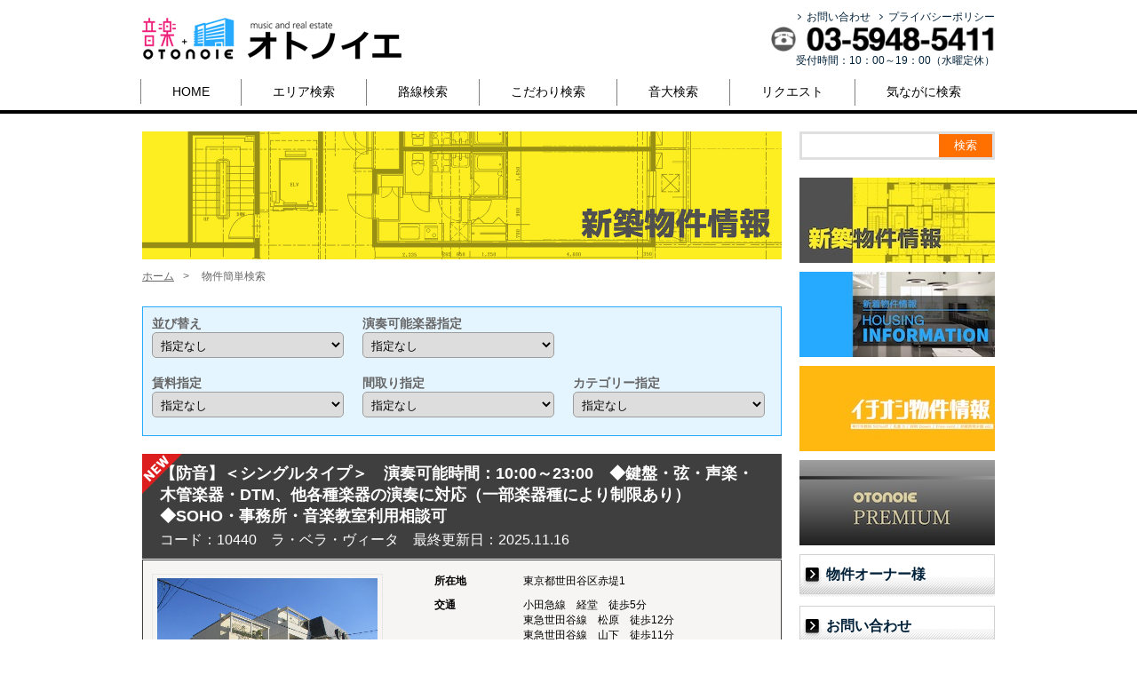

--- FILE ---
content_type: text/html; charset=UTF-8
request_url: https://www.otonoie.net/property/index.html?number=9097&type=none
body_size: 46958
content:
<!DOCTYPE html>
<html lang="ja">
<head>
<meta charset="UTF-8">
<meta name="content-language" content="ja">
<meta name="viewport" content="width=device-width, maximum-scale=1, user-scalable=1">
<meta name="format-detection" content="telephone=no">
<title>オトノイエ</title>
<meta name="description" content="首都圏(東京・神奈川・千葉・埼玉)の防音賃貸物件・楽器可賃貸物件の専門サイトです。お部屋で楽器の演奏が可能なマンション、アパートをお探し頂けます。">
<meta name="keywords" content="オトノイエ">

<link rel="icon" type="image/vnd.microsoft.icon" href="common/favicon.ico">
<link rel="stylesheet" href="../common/css/common.css?v5" media="all">
<link rel="stylesheet" href="../common/css/layout.css?v5" media="all">
<link rel="stylesheet" href="../common/css/pannellum.css" />
<link rel="stylesheet" href="../css/style.css?v6" media="all">
<link rel="stylesheet" href="../css/slick.css" media="all">
<link rel="stylesheet" href="../common/js/fancybox/jquery.fancybox-1.3.4.css" media="all">
</head>

<body>
<!-- Global site tag (gtag.js) - Google Analytics -->
<script async src="https://www.googletagmanager.com/gtag/js?id=UA-109187929-1"></script>
<script>
  window.dataLayer = window.dataLayer || [];
  function gtag(){dataLayer.push(arguments);}
  gtag('js', new Date());

  gtag('config', 'UA-109187929-1');
</script><div id="top"></div>
<header id="head" class="clearfix">
	<div class="inner">
		<h1 class="over"><a href="../index.html"><img src="../common/img/head_logo.gif" alt="音楽 + OTONOIE オトノイエ"></a></h1>
		<div id="head_info">
			<ul class="clearfix links">
				<li><a href="../contact/index.html">お問い合わせ</a></li>
				<li><a href="../company/privacy.html">プライバシーポリシー</a></li>
			</ul>
			<p>
				<img src="../common/img/head_tel_sp.jpg" alt="03-5948-5411" class="tel-img pc">
				<img src="../common/img/head_tel_icon.jpg" alt="03-5948-5411" class="tel-img sp">
			</p>
			<p class="time">受付時間：10：00～19：00（水曜定休）</p>
		</div>
	
		<div class="btn-menu">
			<span></span><span></span><span></span>
		</div>
	</div>
	
</header>

<nav id="gnav" class="nav">
	<ul class="clearfix over">
		<li class="sp">
		<div class="inner">
	  	<div id="search_nav" >
	    	<form id="form01" name="formsearch" method="post" action="../search/index.html">
	        
	        <input id="input01" type="text" name="searchkey" value=""><input id="submit01" type="submit" value="検索">
	        
	      </form>
	  	</div>
		</div>
		
		</li>
		<li><a href="../index.html">HOME</a></li>
		<li><a href="../area/index.html">エリア検索</a></li>
		<li><a href="../transit/index.html">路線検索</a></li>
		<li><a href="../kodawari/index.html">こだわり検索</a></li>
		<li><a href="../college/index.html">音大検索</a></li>
		<li><a href="../request/index.html">リクエスト</a></li>
		<li><a href="../kinaga/index.html">気ながに検索</a></li>
		
		<li class="sp"><a href="../property/index.html?proptype=1">新築物件情報</a></li>
		<li class="sp"><a href="../property/index.html?proptype=2">新着物件情報</a></li>
		<li class="sp"><a href="../property/index.html?proptype=3">イチオシ物件情報</a></li>
		<li class="sp"><a href="../property/index.html?proptype=4">プレミアム物件情報</a></li>

		<li class="sp"><a href="../owner/index.html">物件オーナー様</a></li>
		<li class="sp"><a href="../contact/index.html">お問い合わせ</a></li>
		<li class="sp"><a href="../apply/index.html">お申込・各種申請書類</a></li>
		
		
		<li class="sp"><a href="../company/privacy.html">プライバシーポリシー</a></li>
		<li class="sp txt_c"><a href="tel:0359485411">
			<img src="../common/img/head_tel_sp.jpg" alt="03-5948-5411" class="tel-img">
			<p class="time">受付時間：10：00～19：00（水曜定休）</p>
		</a></li>
	
	</ul>
</nav>

<div class="phone-nav sp">
	<div class="inner">
		<img src="../common/img/head_tel_sp.jpg" alt="03-5948-5411" class="tel-img">
		<p class="time">受付時間：10：00～19：00（水曜定休）</p>
		<a href="tel:0359485411">電話をかける</a>
	</div>	
</div>

	
	


<div id="content_wrap" class="clearfix">

	<section id="content" class="under">

		<h2>
			<img src="img/ttl1.jpg" alt="新築物件探しはこちらから！" class="pc">
			<img src="img/ttl1_sp.jpg" alt="新築物件探しはこちらから！" class="sp">
			
		</h2>
		<div class="inner">

			<ul id="pankuz">
				<li><a href="../index.html">ホーム</a></li>
				<li>物件簡単検索</li>
			</ul>

			<form name="frompost" method="post" action="./index.html">
				<input type="hidden" name="page" value="1">
				<input type="hidden" name="proptype" value="0">
				<div id="search_area02">
<ul class="clearfix">
<li>
並び替え
<select name="search_sort" id="search_sort">
<option value="0" selected>指定なし</option>
<option value="1" >新着順</option>
<option value="2" >賃料が安い順</option>
<option value="3" >賃料が高い順</option>
<option value="4" >広い順</option>
<option value="5" >築年数が新しい順</option>
</select>
</li>
<li>
演奏可能楽器指定
<select name="search_instrument" id="search_instrument">
<option value="0">指定なし</option>
<option value="1" >鍵盤楽器</option>
<option value="2" >弦楽器</option>
<option value="3" >木管楽器</option>
<option value="4" >金管楽器</option>
<option value="5" >声楽</option>
<option value="6" >電子楽器</option>
<option value="7" >DTM</option>
<option value="8" >打楽器</option>
</select>
</li>
</ul>
<ul class="clearfix">
<li>
賃料指定
<select name="search_rentprice" id="search_rentprice">
<option value="0" selected>指定なし</option>
<option value="1" >〜5万円</option>
<option value="2" >〜5.5万円</option>
<option value="3" >〜6万円</option>
<option value="4" >〜6.5万円</option>
<option value="5" >〜7万円</option>
<option value="6" >〜7.5万円</option>
<option value="7" >〜8万円</option>
<option value="8" >〜8.5万円</option>
<option value="9" >〜9万円</option>
<option value="10" >〜9.5万円</option>
<option value="11" >〜10万円</option>
<option value="12" >〜10.5万円</option>
<option value="13" >〜11万円</option>
<option value="14" >〜11.5万円</option>
<option value="15" >〜12万円</option>
<option value="16" >〜12.5万円</option>
<option value="17" >〜13万円</option>
<option value="18" >〜13.5万円</option>
<option value="19" >〜14万円</option>
<option value="20" >〜14.5万円</option>
<option value="21" >〜15万円</option>
<option value="22" >〜15.5万円</option>
<option value="23" >〜16万円</option>
<option value="24" >〜16.5万円</option>
<option value="25" >〜17万円</option>
<option value="26" >〜17.5万円</option>
<option value="27" >〜18万円</option>
<option value="28" >〜18.5万円</option>
<option value="29" >〜19万円</option>
<option value="30" >〜19.5万円</option>
<option value="31" >〜20万円</option>
<option value="32" >20万円〜</option>
</select>
</li>
<li>
間取り指定
<select name="search_roomplanning" id="search_roomplanning">
<option value="0" selected>指定なし</option>
<option value="1" >1R/1K/1DK</option>
<option value="2" >1LDK/2K</option>
<option value="3" >2DK/2LDK</option>
<option value="4" >3DK/3LDK</option>
<option value="5" >4DK〜</option>
</select>
</li>
<li>
カテゴリー指定
<select name="search_category" id="search_category">
<option value="0" selected>指定なし</option>
<option value="1" >24時間演奏可能</option>
<option value="2" >防音仕様</option>
<option value="3" >長時間演奏可能</option>
<option value="4" >充実設備</option>
<option value="5" >築浅</option>
<option value="6" >駅近</option>
<option value="7" >防音ファミリータイプ</option>
<option value="8" >リーズナブル</option>
<option value="9" >ペット可</option>
</select>
</li>
</ul>
</div>
			</form>

<div class="result icon-new">
<div class="ttl_box clearfix">
<h4>【防音】＜シングルタイプ＞　演奏可能時間：10:00～23:00　◆鍵盤・弦・声楽・木管楽器・DTM、他各種楽器の演奏に対応（一部楽器種により制限あり）　◆SOHO・事務所・音楽教室利用相談可</h4>
<p class="name">コード：10440　ラ・ベラ・ヴィータ　最終更新日：2025.11.16</p>
</div>
<div class="detail clearfix">
<div class="detail_l">
<div class="item-img-frame"><img class="item-img" src="https://www.otonoie.net/otonoie/img/prep/p10440/6d3332b0c950508125c1560098f5f9b8.png" alt=""></div>
</div>
<div class="detail_r">
<dl class="clearfix">
<dt>所在地</dt>
<dd>東京都世田谷区赤堤1</dd>
<dt>交通</dt>
<dd>小田急線　経堂　徒歩5分<br/>東急世田谷線　松原　徒歩12分<br/>東急世田谷線　山下　徒歩11分</dd>
<dt>築年数</dt>
<dd>築20年</dd>
</dl>
<ul class="icons clearfix m_b20">
<li class="icon02">防音仕様</li>
<li class="icon03">長時間演奏可能</li>
<li class="icon04">充実設備</li>
<li class="icon06">駅近</li>
</ul>
</div>
<div class="tabletype" width="100%">
<dl>
<dt class="dt1">賃料</dt>
<dd class="dd1">137,000円</dd>
<dt class="dt2">間取り</dt>
<dd class="dd2">1R</dd>
<dt class="dt3">階数</dt>
<dd class="dd3">
4階建/2階部分</dd>
<dt class="dt4">管理費</dt>
<dd class="dd4">0円</dd>
<dt class="dt5">面積</dt>
<dd class="dd5">30m<sup>2</sup></dd>
<dt class="dt6">備考</dt>
<dd class="dd6">
</dd>
</dl>
</div>
<p class="detail_btn"><a href="index.html?number=10440&type=none" class="over btn-detail">詳細はこちら</a></p>
</div>
</div>
<div class="result icon-new">
<div class="ttl_box clearfix">
<h4>【防音】＜シングルタイプ＞　演奏可能時間：24時間　◆鍵盤・弦・声楽・木管・金管・電子楽器・DTM、他各種楽器の演奏に対応（一部楽器種により制限あり）　◆-80dBの高性能防音物件　◆SOHO・事務所・スタジオ・教室利用可 　◆防音マンション［ラシクラス］シリーズ</h4>
<p class="name">コード：10438　ラシクラス練馬プレミア　最終更新日：2025.11.15</p>
</div>
<div class="detail clearfix">
<div class="detail_l">
<div class="item-img-frame"><img class="item-img" src="https://www.otonoie.net/otonoie/img/prep/p10438/898ec408aa11ff89e1cc5f24fe4c4ebf.jpg" alt=""></div>
</div>
<div class="detail_r">
<dl class="clearfix">
<dt>所在地</dt>
<dd>東京都練馬区豊玉中3</dd>
<dt>交通</dt>
<dd>西武池袋線　練馬　徒歩8分<br/>都営大江戸線　練馬　徒歩8分</dd>
<dt>築年数</dt>
<dd>築2年</dd>
</dl>
<ul class="icons clearfix m_b20">
<li class="icon01">24時間演奏可能</li>
<li class="icon02">防音仕様</li>
<li class="icon03">長時間演奏可能</li>
<li class="icon04">充実設備</li>
<li class="icon05">築浅</li>
</ul>
</div>
<div class="tabletype" width="100%">
<dl>
<dt class="dt1">賃料</dt>
<dd class="dd1">107,000円</dd>
<dt class="dt2">間取り</dt>
<dd class="dd2">1K</dd>
<dt class="dt3">階数</dt>
<dd class="dd3">
B1-3階建/1階部分</dd>
<dt class="dt4">管理費</dt>
<dd class="dd4">15,000円</dd>
<dt class="dt5">面積</dt>
<dd class="dd5">24.19m<sup>2</sup></dd>
<dt class="dt6">備考</dt>
<dd class="dd6">
</dd>
</dl>
</div>
<p class="detail_btn"><a href="index.html?number=10438&type=none" class="over btn-detail">詳細はこちら</a></p>
</div>
</div>
<div class="result icon-new">
<div class="ttl_box clearfix">
<h4>【防音】＜シングルタイプ＞　演奏可能時間：8:00～23:00　◆鍵盤・弦・声楽・木管・金管・電子楽器・DTM、他各種楽器の演奏に対応（一部楽器種により制限あり）　</h4>
<p class="name">コード：10437　GranGusto文京　最終更新日：2025.11.14</p>
</div>
<div class="detail clearfix">
<div class="detail_l">
<div class="item-img-frame"><img class="item-img" src="https://www.otonoie.net/otonoie/img/prep/p10437/f80b29b9888c757c8f62b703a0164f71.jpg" alt=""></div>
</div>
<div class="detail_r">
<dl class="clearfix">
<dt>所在地</dt>
<dd>東京都文京区水道2</dd>
<dt>交通</dt>
<dd>有楽町線　江戸川橋　徒歩8分</dd>
<dt>築年数</dt>
<dd>築3年</dd>
</dl>
<ul class="icons clearfix m_b20">
<li class="icon02">防音仕様</li>
<li class="icon03">長時間演奏可能</li>
<li class="icon04">充実設備</li>
<li class="icon05">築浅</li>
</ul>
</div>
<div class="tabletype" width="100%">
<dl>
<dt class="dt1">賃料</dt>
<dd class="dd1">126,000円</dd>
<dt class="dt2">間取り</dt>
<dd class="dd2">1K</dd>
<dt class="dt3">階数</dt>
<dd class="dd3">
7階建/5 階部分</dd>
<dt class="dt4">管理費</dt>
<dd class="dd4">5,000円</dd>
<dt class="dt5">面積</dt>
<dd class="dd5">28.85m<sup>2</sup></dd>
<dt class="dt6">備考</dt>
<dd class="dd6">
</dd>
</dl>
</div>
<p class="detail_btn"><a href="index.html?number=10437&type=none" class="over btn-detail">詳細はこちら</a></p>
</div>
</div>
<div class="result icon-new">
<div class="ttl_box clearfix">
<h4>【防音】＜シングルタイプ＞　演奏可能時間：24時間　◆鍵盤・弦・声楽・木管・金管・電子楽器・DTM、他各種楽器の演奏に対応（一部楽器種により制限あり）　◆遮音性能目標値Ｄ－６５等級　◆音楽教室利用可</h4>
<p class="name">コード：10435　サンコウハイム　〜Ｈｙａｋｕｎｉｎｃｈｏ Ｓｏｕｎｄ Ｆｌａｔｓ〜　最終更新日：2025.11.14</p>
</div>
<div class="detail clearfix">
<div class="detail_l">
<div class="item-img-frame"><img class="item-img" src="https://www.otonoie.net/otonoie/img/prep/p10435/c694c655bad50782a3baabbc1cdf8669.png" alt=""></div>
</div>
<div class="detail_r">
<dl class="clearfix">
<dt>所在地</dt>
<dd>東京都新宿区百人町2</dd>
<dt>交通</dt>
<dd>JR山手線　新大久保　徒歩3分<br/>JR中央・総武線　大久保　徒歩6分</dd>
<dt>築年数</dt>
<dd>築10年</dd>
</dl>
<ul class="icons clearfix m_b20">
<li class="icon01">24時間演奏可能</li>
<li class="icon02">防音仕様</li>
<li class="icon03">長時間演奏可能</li>
<li class="icon04">充実設備</li>
<li class="icon05">築浅</li>
<li class="icon06">駅近</li>
</ul>
</div>
<div class="tabletype" width="100%">
<dl>
<dt class="dt1">賃料</dt>
<dd class="dd1">139,000円</dd>
<dt class="dt2">間取り</dt>
<dd class="dd2">1K</dd>
<dt class="dt3">階数</dt>
<dd class="dd3">
6階建/6階部分</dd>
<dt class="dt4">管理費</dt>
<dd class="dd4">8,000円</dd>
<dt class="dt5">面積</dt>
<dd class="dd5">30.4m<sup>2</sup></dd>
<dt class="dt6">備考</dt>
<dd class="dd6">
</dd>
</dl>
</div>
<p class="detail_btn"><a href="index.html?number=10435&type=none" class="over btn-detail">詳細はこちら</a></p>
</div>
</div>
<div class="result icon-new">
<div class="ttl_box clearfix">
<h4>【防音】＜シングルタイプ＞　演奏可能時間：24時間　◆鍵盤・弦・声楽・木管・金管・電子楽器・DTM、他各種楽器の演奏に対応（一部楽器種により制限あり）　◆-80dBの高性能防音物件　◆防音マンション［ラシクラス］シリーズ</h4>
<p class="name">コード：10434　Artiza西大井 Sonorite　最終更新日：2025.11.13</p>
</div>
<div class="detail clearfix">
<div class="detail_l">
<div class="item-img-frame"><img class="item-img" src="https://www.otonoie.net/otonoie/img/prep/p10434/b4bbea979a19b076eb814e5a51aafd24.jpg" alt=""></div>
</div>
<div class="detail_r">
<dl class="clearfix">
<dt>所在地</dt>
<dd>東京都品川区二葉4</dd>
<dt>交通</dt>
<dd>JR横須賀線　西大井　徒歩7分<br/>都営浅草線　中延　徒歩7分<br/>東急大井町線　戸越公園　徒歩10分</dd>
<dt>築年数</dt>
<dd>築2年</dd>
</dl>
<ul class="icons clearfix m_b20">
<li class="icon01">24時間演奏可能</li>
<li class="icon02">防音仕様</li>
<li class="icon03">長時間演奏可能</li>
<li class="icon04">充実設備</li>
<li class="icon05">築浅</li>
</ul>
</div>
<div class="tabletype" width="100%">
<dl>
<dt class="dt1">賃料</dt>
<dd class="dd1">123,000円</dd>
<dt class="dt2">間取り</dt>
<dd class="dd2">1K</dd>
<dt class="dt3">階数</dt>
<dd class="dd3">
地上3階・地下1階建/2階部分</dd>
<dt class="dt4">管理費</dt>
<dd class="dd4">15,000円</dd>
<dt class="dt5">面積</dt>
<dd class="dd5">23.40m<sup>2</sup></dd>
<dt class="dt6">備考</dt>
<dd class="dd6">
</dd>
</dl>
</div>
<p class="detail_btn"><a href="index.html?number=10434&type=none" class="over btn-detail">詳細はこちら</a></p>
</div>
</div>
<div class="result icon-new">
<div class="ttl_box clearfix">
<h4>【防音】＜シングル・ファミリータイプ＞　演奏可能時間：24時間　◆鍵盤・弦・声楽・木管・金管・電子・打楽器・DTM等全ての楽器の演奏が可能　◆全戸三重防音構造、防音性能遮音設計性能目標値100dB(500Hz)の楽器可防音賃貸マンション　◆アンサンブル・バンド演奏可　◆SOHO ・音楽教室・プライベートスタジオ利用可</h4>
<p class="name">コード：10433　サウンドプルーフギャラリー自由が丘　最終更新日：2025.11.13</p>
</div>
<div class="detail clearfix">
<div class="detail_l">
<div class="item-img-frame"><img class="item-img" src="https://www.otonoie.net/otonoie/img/prep/p10433/8c7be402535a8be8343b9974f1671c51.png" alt=""></div>
</div>
<div class="detail_r">
<dl class="clearfix">
<dt>所在地</dt>
<dd>東京都目黒区緑が丘2</dd>
<dt>交通</dt>
<dd>東急東横線　自由が丘　徒歩5分</dd>
<dt>築年数</dt>
<dd>築3年</dd>
</dl>
<ul class="icons clearfix m_b20">
<li class="icon01">24時間演奏可能</li>
<li class="icon02">防音仕様</li>
<li class="icon03">長時間演奏可能</li>
<li class="icon04">充実設備</li>
<li class="icon05">築浅</li>
<li class="icon06">駅近</li>
<li class="icon07">防音ファミリータイプ</li>
<li class="icon09">ペット可</li>
</ul>
</div>
<div class="tabletype" width="100%">
<dl>
<dt class="dt1">賃料</dt>
<dd class="dd1">243,000円</dd>
<dt class="dt2">間取り</dt>
<dd class="dd2">1LDK</dd>
<dt class="dt3">階数</dt>
<dd class="dd3">
B1-4階建/2階部分</dd>
<dt class="dt4">管理費</dt>
<dd class="dd4">9,900円</dd>
<dt class="dt5">面積</dt>
<dd class="dd5">31.7m<sup>2</sup></dd>
<dt class="dt6">備考</dt>
<dd class="dd6">
ペット可 </dd>
</dl>
</div>
<p class="detail_btn"><a href="index.html?number=10433&type=none" class="over btn-detail">詳細はこちら</a></p>
</div>
</div>
<div class="result icon-new">
<div class="ttl_box clearfix">
<h4>【防音】＜シングルタイプ＞　演奏可能時間：8:00～23:00　◆鍵盤・弦・声楽・木管・金管・電子楽器・DTM・打楽器（一部）、他各種楽器の演奏に対応（一部楽器種により制限あり）　◆音楽マンション®シリーズ</h4>
<p class="name">コード：10432　クレール志村　最終更新日：2025.11.12</p>
</div>
<div class="detail clearfix">
<div class="detail_l">
<div class="item-img-frame"><img class="item-img" src="https://www.otonoie.net/otonoie/img/prep/p10432/66ebbeca9be569b7e54efcc6ebb7afff.jpeg" alt=""></div>
</div>
<div class="detail_r">
<dl class="clearfix">
<dt>所在地</dt>
<dd>東京都板橋区志村2</dd>
<dt>交通</dt>
<dd>都営三田線　志村坂上　徒歩2分</dd>
<dt>築年数</dt>
<dd>築0年</dd>
</dl>
<ul class="icons clearfix m_b20">
<li class="icon02">防音仕様</li>
<li class="icon03">長時間演奏可能</li>
<li class="icon04">充実設備</li>
<li class="icon05">築浅</li>
<li class="icon06">駅近</li>
</ul>
</div>
<div class="tabletype" width="100%">
<dl>
<dt class="dt1">賃料</dt>
<dd class="dd1">110,000円</dd>
<dt class="dt2">間取り</dt>
<dd class="dd2">1K</dd>
<dt class="dt3">階数</dt>
<dd class="dd3">
3階建/2階部分</dd>
<dt class="dt4">管理費</dt>
<dd class="dd4">6,000円</dd>
<dt class="dt5">面積</dt>
<dd class="dd5">30.42m<sup>2</sup></dd>
<dt class="dt6">備考</dt>
<dd class="dd6">
</dd>
</dl>
</div>
<p class="detail_btn"><a href="index.html?number=10432&type=none" class="over btn-detail">詳細はこちら</a></p>
</div>
</div>
<div class="result icon-new">
<div class="ttl_box clearfix">
<h4>【防音】＜シングル・ファミリータイプ＞　演奏可能時間：8:00～23:00　◆鍵盤・弦・声楽・木管・金管・電子楽器・DTM・打楽器（一部）、他各種楽器の演奏に対応（一部楽器種により制限あり）　◆音楽マンション®シリーズ</h4>
<p class="name">コード：10431　クレール志村　最終更新日：2025.11.12</p>
</div>
<div class="detail clearfix">
<div class="detail_l">
<div class="item-img-frame"><img class="item-img" src="https://www.otonoie.net/otonoie/img/prep/p10431/f1cc403c3c82b0331cdfedbc01721e59.jpeg" alt=""></div>
</div>
<div class="detail_r">
<dl class="clearfix">
<dt>所在地</dt>
<dd>東京都板橋区志村2</dd>
<dt>交通</dt>
<dd>都営三田線　志村坂上　徒歩2分</dd>
<dt>築年数</dt>
<dd>築0年</dd>
</dl>
<ul class="icons clearfix m_b20">
<li class="icon02">防音仕様</li>
<li class="icon03">長時間演奏可能</li>
<li class="icon04">充実設備</li>
<li class="icon05">築浅</li>
<li class="icon06">駅近</li>
<li class="icon07">防音ファミリータイプ</li>
</ul>
</div>
<div class="tabletype" width="100%">
<dl>
<dt class="dt1">賃料</dt>
<dd class="dd1">165,000円</dd>
<dt class="dt2">間取り</dt>
<dd class="dd2">2K</dd>
<dt class="dt3">階数</dt>
<dd class="dd3">
3階建/3階部分</dd>
<dt class="dt4">管理費</dt>
<dd class="dd4">10,000円</dd>
<dt class="dt5">面積</dt>
<dd class="dd5">46.51m<sup>2</sup></dd>
<dt class="dt6">備考</dt>
<dd class="dd6">
</dd>
</dl>
</div>
<p class="detail_btn"><a href="index.html?number=10431&type=none" class="over btn-detail">詳細はこちら</a></p>
</div>
</div>
<div class="result">
<div class="ttl_box clearfix">
<h4>【防音】＜ファミリータイプ＞　演奏可能時間：24時間　◆鍵盤・弦・声楽・木管・金管・電子楽器・DTM、他各種楽器の演奏に対応（一部楽器種により制限あり）　◆-80dBの高性能防音物件　◆防音マンション［ラシクラス］シリーズ</h4>
<p class="name">コード：10429　RASICLAS-CAPITAL-3（ラスクラス キャピタル３）　最終更新日：2025.11.5</p>
</div>
<div class="detail clearfix">
<div class="detail_l">
<div class="item-img-frame"><img class="item-img" src="https://www.otonoie.net/otonoie/img/prep/p10429/cc4bc4441a0d2b6b713ce2350a514aae.jpeg" alt=""></div>
</div>
<div class="detail_r">
<dl class="clearfix">
<dt>所在地</dt>
<dd>東京都板橋区大山町</dd>
<dt>交通</dt>
<dd>東武東上線　大山　徒歩3分<br/>都営三田線　板橋区役所前　徒歩15分</dd>
<dt>築年数</dt>
<dd>築2年</dd>
</dl>
<ul class="icons clearfix m_b20">
<li class="icon01">24時間演奏可能</li>
<li class="icon02">防音仕様</li>
<li class="icon03">長時間演奏可能</li>
<li class="icon04">充実設備</li>
<li class="icon05">築浅</li>
<li class="icon06">駅近</li>
<li class="icon07">防音ファミリータイプ</li>
<li class="icon09">ペット可</li>
</ul>
</div>
<div class="tabletype" width="100%">
<dl>
<dt class="dt1">賃料</dt>
<dd class="dd1">212,000円</dd>
<dt class="dt2">間取り</dt>
<dd class="dd2">2DK</dd>
<dt class="dt3">階数</dt>
<dd class="dd3">
5階建/3階部分</dd>
<dt class="dt4">管理費</dt>
<dd class="dd4">10,000円</dd>
<dt class="dt5">面積</dt>
<dd class="dd5">51.18m<sup>2</sup></dd>
<dt class="dt6">備考</dt>
<dd class="dd6">
ペット可 </dd>
</dl>
</div>
<p class="detail_btn"><a href="index.html?number=10429&type=none" class="over btn-detail">詳細はこちら</a></p>
</div>
</div>
<div class="result icon-new">
<div class="ttl_box clearfix">
<h4>【防音】＜シングルタイプ＞　演奏可能時間：8:00～23:00　◆鍵盤・弦・声楽・木管・金管、他各種楽器の演奏に対応（一部楽器種により制限あり）</h4>
<p class="name">コード：10428　レガート湘南台　最終更新日：2025.11.12</p>
</div>
<div class="detail clearfix">
<div class="detail_l">
<div class="item-img-frame"><img class="item-img" src="https://www.otonoie.net/otonoie/img/prep/p10428/38d402197cbf31cf4fa0e675e0045561.png" alt=""></div>
</div>
<div class="detail_r">
<dl class="clearfix">
<dt>所在地</dt>
<dd>神奈川県藤沢市湘南台4</dd>
<dt>交通</dt>
<dd>小田急江ノ島線　湘南台　徒歩11分</dd>
<dt>築年数</dt>
<dd>築18年</dd>
</dl>
<ul class="icons clearfix m_b20">
<li class="icon02">防音仕様</li>
<li class="icon03">長時間演奏可能</li>
<li class="icon04">充実設備</li>
</ul>
</div>
<div class="tabletype" width="100%">
<dl>
<dt class="dt1">賃料</dt>
<dd class="dd1">69,000円</dd>
<dt class="dt2">間取り</dt>
<dd class="dd2">1K</dd>
<dt class="dt3">階数</dt>
<dd class="dd3">
3階建/3階部分</dd>
<dt class="dt4">管理費</dt>
<dd class="dd4">5,500円</dd>
<dt class="dt5">面積</dt>
<dd class="dd5">28.56m<sup>2</sup></dd>
<dt class="dt6">備考</dt>
<dd class="dd6">
</dd>
</dl>
</div>
<p class="detail_btn"><a href="index.html?number=10428&type=none" class="over btn-detail">詳細はこちら</a></p>
</div>
</div>
<div class="result icon-new">
<div class="ttl_box clearfix">
<h4>【防音】＜シングルタイプ＞　演奏可能時間：9:00～24:00　◆鍵盤・弦・声楽・木管・金管・電子楽器・DTM、他各種楽器の演奏に対応（一部楽器種により制限あり）</h4>
<p class="name">コード：10427　b'CASA cielo　最終更新日：2025.11.9</p>
</div>
<div class="detail clearfix">
<div class="detail_l">
<div class="item-img-frame"><img class="item-img" src="https://www.otonoie.net/otonoie/img/prep/p10427/ca75e492f5b118d8da8b7d9dcbe8bf57.png" alt=""></div>
</div>
<div class="detail_r">
<dl class="clearfix">
<dt>所在地</dt>
<dd>東京都墨田区墨田2</dd>
<dt>交通</dt>
<dd>東武伊勢崎線　鐘ヶ淵　徒歩6分<br/>東武伊勢崎線　東向島　徒歩11分<br/>京成押上線　八広　徒歩18分</dd>
<dt>築年数</dt>
<dd>築10年</dd>
</dl>
<ul class="icons clearfix m_b20">
<li class="icon02">防音仕様</li>
<li class="icon03">長時間演奏可能</li>
<li class="icon04">充実設備</li>
<li class="icon05">築浅</li>
</ul>
</div>
<div class="tabletype" width="100%">
<dl>
<dt class="dt1">賃料</dt>
<dd class="dd1">80,000円</dd>
<dt class="dt2">間取り</dt>
<dd class="dd2">1SK</dd>
<dt class="dt3">階数</dt>
<dd class="dd3">
4階建/3階部分</dd>
<dt class="dt4">管理費</dt>
<dd class="dd4">6,000円</dd>
<dt class="dt5">面積</dt>
<dd class="dd5">26.81m<sup>2</sup></dd>
<dt class="dt6">備考</dt>
<dd class="dd6">
</dd>
</dl>
</div>
<p class="detail_btn"><a href="index.html?number=10427&type=none" class="over btn-detail">詳細はこちら</a></p>
</div>
</div>
<div class="result">
<div class="ttl_box clearfix">
<h4>【防音】＜シングル・ファミリータイプ＞　演奏可能時間：24時間　◆鍵盤・弦・声楽・木管・金管・電子楽器・DTM・打楽器（一部）、他各種楽器の演奏に対応（一部楽器種により制限あり）　◆防音マンション［TRACK］シリーズ</h4>
<p class="name">コード：10426　TRACK渋谷本町　最終更新日：2025.11.7</p>
</div>
<div class="detail clearfix">
<div class="detail_l">
<div class="item-img-frame"><img class="item-img" src="https://www.otonoie.net/otonoie/img/prep/p10426/3788a63fa2ad46733af0368b30332199.jpg" alt=""></div>
</div>
<div class="detail_r">
<dl class="clearfix">
<dt>所在地</dt>
<dd>東京都渋谷区本町3</dd>
<dt>交通</dt>
<dd>都営大江戸線　西新宿五丁目　徒歩6分<br/>京王新線　初台　徒歩8分</dd>
<dt>築年数</dt>
<dd>築-1年</dd>
</dl>
<ul class="icons clearfix m_b20">
<li class="icon01">24時間演奏可能</li>
<li class="icon02">防音仕様</li>
<li class="icon03">長時間演奏可能</li>
<li class="icon04">充実設備</li>
<li class="icon05">築浅</li>
<li class="icon07">防音ファミリータイプ</li>
</ul>
</div>
<div class="tabletype" width="100%">
<dl>
<dt class="dt1">賃料</dt>
<dd class="dd1">209,000円</dd>
<dt class="dt2">間取り</dt>
<dd class="dd2">2K</dd>
<dt class="dt3">階数</dt>
<dd class="dd3">
13階建/3階部分</dd>
<dt class="dt4">管理費</dt>
<dd class="dd4">15,000円</dd>
<dt class="dt5">面積</dt>
<dd class="dd5">33.26m<sup>2</sup></dd>
<dt class="dt6">備考</dt>
<dd class="dd6">
</dd>
</dl>
</div>
<p class="detail_btn"><a href="index.html?number=10426&type=none" class="over btn-detail">詳細はこちら</a></p>
</div>
</div>
<div class="result">
<div class="ttl_box clearfix">
<h4>【防音】＜シングル・ファミリータイプ＞　演奏可能時間：24時間　◆鍵盤・弦・声楽・木管・金管・電子楽器・DTM・打楽器（一部）、他各種楽器の演奏に対応（一部楽器種により制限あり）　◆防音マンション［TRACK］シリーズ</h4>
<p class="name">コード：10425　TRACK渋谷本町　最終更新日：2025.11.7</p>
</div>
<div class="detail clearfix">
<div class="detail_l">
<div class="item-img-frame"><img class="item-img" src="https://www.otonoie.net/otonoie/img/prep/p10425/3788a63fa2ad46733af0368b30332199.jpg" alt=""></div>
</div>
<div class="detail_r">
<dl class="clearfix">
<dt>所在地</dt>
<dd>東京都渋谷区本町3</dd>
<dt>交通</dt>
<dd>都営大江戸線　西新宿五丁目　徒歩6分<br/>京王新線　初台　徒歩8分</dd>
<dt>築年数</dt>
<dd>築-1年</dd>
</dl>
<ul class="icons clearfix m_b20">
<li class="icon01">24時間演奏可能</li>
<li class="icon02">防音仕様</li>
<li class="icon03">長時間演奏可能</li>
<li class="icon04">充実設備</li>
<li class="icon05">築浅</li>
<li class="icon07">防音ファミリータイプ</li>
</ul>
</div>
<div class="tabletype" width="100%">
<dl>
<dt class="dt1">賃料</dt>
<dd class="dd1">282,000円</dd>
<dt class="dt2">間取り</dt>
<dd class="dd2">2K</dd>
<dt class="dt3">階数</dt>
<dd class="dd3">
13階建/3階部分</dd>
<dt class="dt4">管理費</dt>
<dd class="dd4">15,000円</dd>
<dt class="dt5">面積</dt>
<dd class="dd5">40.52m<sup>2</sup></dd>
<dt class="dt6">備考</dt>
<dd class="dd6">
</dd>
</dl>
</div>
<p class="detail_btn"><a href="index.html?number=10425&type=none" class="over btn-detail">詳細はこちら</a></p>
</div>
</div>
<div class="result">
<div class="ttl_box clearfix">
<h4>【防音】＜シングルタイプ＞　演奏可能時間：24時間　◆鍵盤・弦・声楽・木管・金管・電子楽器・DTM、他各種楽器の演奏に対応（一部楽器種により制限あり）　◆-80dBの高性能防音物件　◆SOHO・事務所・スタジオ・教室利用可　◆防音マンション［ラシクラス］シリーズ</h4>
<p class="name">コード：10424　プレシャスラシクラス浅草　最終更新日：2025.11.7</p>
</div>
<div class="detail clearfix">
<div class="detail_l">
<div class="item-img-frame"><img class="item-img" src="https://www.otonoie.net/otonoie/img/prep/p10424/cc68f25b70fcbeb5e46253456d7e2abc.jpg" alt=""></div>
</div>
<div class="detail_r">
<dl class="clearfix">
<dt>所在地</dt>
<dd>東京都台東区千束4</dd>
<dt>交通</dt>
<dd>日比谷線　三ノ輪　徒歩10分<br/>つくばエクスプレス　浅草　徒歩15分<br/>JR常磐線　南千住　徒歩16分</dd>
<dt>築年数</dt>
<dd>築3年</dd>
</dl>
<ul class="icons clearfix m_b20">
<li class="icon01">24時間演奏可能</li>
<li class="icon02">防音仕様</li>
<li class="icon03">長時間演奏可能</li>
<li class="icon04">充実設備</li>
<li class="icon05">築浅</li>
<li class="icon09">ペット可</li>
</ul>
</div>
<div class="tabletype" width="100%">
<dl>
<dt class="dt1">賃料</dt>
<dd class="dd1">106,000円</dd>
<dt class="dt2">間取り</dt>
<dd class="dd2">1K</dd>
<dt class="dt3">階数</dt>
<dd class="dd3">
10階建/4階部分</dd>
<dt class="dt4">管理費</dt>
<dd class="dd4">15,000円</dd>
<dt class="dt5">面積</dt>
<dd class="dd5">25.2m<sup>2</sup></dd>
<dt class="dt6">備考</dt>
<dd class="dd6">
ペット可 </dd>
</dl>
</div>
<p class="detail_btn"><a href="index.html?number=10424&type=none" class="over btn-detail">詳細はこちら</a></p>
</div>
</div>
<div class="result">
<div class="ttl_box clearfix">
<h4>【防音】＜シングルタイプ＞　演奏可能時間：24時間　◆鍵盤・弦・声楽・木管・金管・電子楽器・DTM・打楽器（一部）、他各種楽器の演奏に対応（一部楽器種により制限あり）　◆防音マンション［TRACK］シリーズ</h4>
<p class="name">コード：10423　TRACK渋谷本町　最終更新日：2025.11.7</p>
</div>
<div class="detail clearfix">
<div class="detail_l">
<div class="item-img-frame"><img class="item-img" src="https://www.otonoie.net/otonoie/img/prep/p10423/3788a63fa2ad46733af0368b30332199.jpg" alt=""></div>
</div>
<div class="detail_r">
<dl class="clearfix">
<dt>所在地</dt>
<dd>東京都渋谷区本町3</dd>
<dt>交通</dt>
<dd>都営大江戸線　西新宿五丁目　徒歩6分<br/>京王新線　初台　徒歩8分</dd>
<dt>築年数</dt>
<dd>築-1年</dd>
</dl>
<ul class="icons clearfix m_b20">
<li class="icon01">24時間演奏可能</li>
<li class="icon02">防音仕様</li>
<li class="icon03">長時間演奏可能</li>
<li class="icon04">充実設備</li>
<li class="icon05">築浅</li>
</ul>
</div>
<div class="tabletype" width="100%">
<dl>
<dt class="dt1">賃料</dt>
<dd class="dd1">151,000円</dd>
<dt class="dt2">間取り</dt>
<dd class="dd2">1K</dd>
<dt class="dt3">階数</dt>
<dd class="dd3">
13階建/3階部分</dd>
<dt class="dt4">管理費</dt>
<dd class="dd4">15,000円</dd>
<dt class="dt5">面積</dt>
<dd class="dd5">28.38m<sup>2</sup></dd>
<dt class="dt6">備考</dt>
<dd class="dd6">
</dd>
</dl>
</div>
<p class="detail_btn"><a href="index.html?number=10423&type=none" class="over btn-detail">詳細はこちら</a></p>
</div>
</div>
<div class="result">
<div class="ttl_box clearfix">
<h4>【防音】＜シングルタイプ＞　演奏可能時間：8:00～23:00　◆鍵盤・弦・声楽・木管・金管楽器、他各種楽器の演奏に対応（一部楽器種により制限あり）</h4>
<p class="name">コード：10422　リヴシティ成増ミュジオ　最終更新日：2025.11.6</p>
</div>
<div class="detail clearfix">
<div class="detail_l">
<div class="item-img-frame"><img class="item-img" src="https://www.otonoie.net/otonoie/img/prep/p10422/5cac2788a4c25b0e07796b6fc93dda74.JPG" alt=""></div>
</div>
<div class="detail_r">
<dl class="clearfix">
<dt>所在地</dt>
<dd>東京都練馬区旭町3</dd>
<dt>交通</dt>
<dd>有楽町線　地下鉄成増　徒歩9分<br/>副都心線　地下鉄成増　徒歩10分<br/>東武東上線　成増　徒歩13分</dd>
<dt>築年数</dt>
<dd>築6年</dd>
</dl>
<ul class="icons clearfix m_b20">
<li class="icon02">防音仕様</li>
<li class="icon03">長時間演奏可能</li>
<li class="icon04">充実設備</li>
<li class="icon05">築浅</li>
<li class="icon09">ペット可</li>
</ul>
</div>
<div class="tabletype" width="100%">
<dl>
<dt class="dt1">賃料</dt>
<dd class="dd1">88,000円</dd>
<dt class="dt2">間取り</dt>
<dd class="dd2">1K</dd>
<dt class="dt3">階数</dt>
<dd class="dd3">
6階建/3階部分</dd>
<dt class="dt4">管理費</dt>
<dd class="dd4">10,000円</dd>
<dt class="dt5">面積</dt>
<dd class="dd5">25.96m<sup>2</sup></dd>
<dt class="dt6">備考</dt>
<dd class="dd6">
ペット可 </dd>
</dl>
</div>
<p class="detail_btn"><a href="index.html?number=10422&type=none" class="over btn-detail">詳細はこちら</a></p>
</div>
</div>
<div class="result">
<div class="ttl_box clearfix">
<h4>【防音】＜シングルタイプ＞　演奏可能時間：24時間　◆鍵盤・弦・声楽・木管・金管・電子楽器・DTM、他各種楽器の演奏に対応（一部楽器種により制限有）　◆スタジオ・教室利用可　◆SOHO利用可　◆高性能防音賃貸［遮音性能：D-70］</h4>
<p class="name">コード：10420　（仮称）Sonorite池之端　最終更新日：2025.11.7</p>
</div>
<div class="detail clearfix">
<div class="detail_l">
<div class="item-img-frame"><img class="item-img" src="https://www.otonoie.net/otonoie/img/prep/p10420/aed8b5bc3cbbe7ccbc2c848cb796a799.jpg" alt=""></div>
</div>
<div class="detail_r">
<dl class="clearfix">
<dt>所在地</dt>
<dd>東京都台東区池之端4</dd>
<dt>交通</dt>
<dd>千代田線　根津　徒歩6分<br/>JR山手線　上野　徒歩13分</dd>
<dt>築年数</dt>
<dd>築-1年</dd>
</dl>
<ul class="icons clearfix m_b20">
<li class="icon01">24時間演奏可能</li>
<li class="icon02">防音仕様</li>
<li class="icon03">長時間演奏可能</li>
<li class="icon04">充実設備</li>
<li class="icon05">築浅</li>
</ul>
</div>
<div class="tabletype" width="100%">
<dl>
<dt class="dt1">賃料</dt>
<dd class="dd1">148,000円</dd>
<dt class="dt2">間取り</dt>
<dd class="dd2">1K</dd>
<dt class="dt3">階数</dt>
<dd class="dd3">
5階建/2階部分</dd>
<dt class="dt4">管理費</dt>
<dd class="dd4">10,000円</dd>
<dt class="dt5">面積</dt>
<dd class="dd5">27.95m<sup>2</sup></dd>
<dt class="dt6">備考</dt>
<dd class="dd6">
</dd>
</dl>
</div>
<p class="detail_btn"><a href="index.html?number=10420&type=none" class="over btn-detail">詳細はこちら</a></p>
</div>
</div>
<div class="result">
<div class="ttl_box clearfix">
<h4>【防音】＜シングルタイプ＞　演奏可能時間：24時間　◆鍵盤・弦・声楽・木管・金管・電子楽器・DTM、他各種楽器の演奏に対応（一部楽器種により制限有）　◆スタジオ・教室利用可　◆SOHO利用可　◆高性能防音賃貸［遮音性能：D-70］</h4>
<p class="name">コード：10419　（仮称）Sonorite池之端　最終更新日：2025.11.7</p>
</div>
<div class="detail clearfix">
<div class="detail_l">
<div class="item-img-frame"><img class="item-img" src="https://www.otonoie.net/otonoie/img/prep/p10419/aed8b5bc3cbbe7ccbc2c848cb796a799.jpg" alt=""></div>
</div>
<div class="detail_r">
<dl class="clearfix">
<dt>所在地</dt>
<dd>東京都台東区池之端4</dd>
<dt>交通</dt>
<dd>千代田線　根津　徒歩6分<br/>JR山手線　上野　徒歩13分</dd>
<dt>築年数</dt>
<dd>築-1年</dd>
</dl>
<ul class="icons clearfix m_b20">
<li class="icon01">24時間演奏可能</li>
<li class="icon02">防音仕様</li>
<li class="icon03">長時間演奏可能</li>
<li class="icon04">充実設備</li>
<li class="icon05">築浅</li>
</ul>
</div>
<div class="tabletype" width="100%">
<dl>
<dt class="dt1">賃料</dt>
<dd class="dd1">148,000円</dd>
<dt class="dt2">間取り</dt>
<dd class="dd2">1K</dd>
<dt class="dt3">階数</dt>
<dd class="dd3">
5階建/2階部分</dd>
<dt class="dt4">管理費</dt>
<dd class="dd4">10,000円</dd>
<dt class="dt5">面積</dt>
<dd class="dd5">27.84m<sup>2</sup></dd>
<dt class="dt6">備考</dt>
<dd class="dd6">
</dd>
</dl>
</div>
<p class="detail_btn"><a href="index.html?number=10419&type=none" class="over btn-detail">詳細はこちら</a></p>
</div>
</div>
<div class="result">
<div class="ttl_box clearfix">
<h4>【防音】＜シングルタイプ＞　演奏可能時間：10:00～23:00　◆鍵盤・弦・声楽・木管・金管・電子楽器・DTM、他各種楽器の演奏に対応（一部楽器種により制限あり）</h4>
<p class="name">コード：10417　プライムアーバン池袋　最終更新日：2025.11.2</p>
</div>
<div class="detail clearfix">
<div class="detail_l">
<div class="item-img-frame"><img class="item-img" src="https://www.otonoie.net/otonoie/img/prep/p10417/6c90b50318b2bed8267b6d5d3ce9844b.png" alt=""></div>
</div>
<div class="detail_r">
<dl class="clearfix">
<dt>所在地</dt>
<dd>東京都豊島区池袋2</dd>
<dt>交通</dt>
<dd>JR山手線　池袋　徒歩5分<br/>副都心線　池袋　徒歩5分<br/>丸ノ内線　池袋　徒歩5分</dd>
<dt>築年数</dt>
<dd>築18年</dd>
</dl>
<ul class="icons clearfix m_b20">
<li class="icon02">防音仕様</li>
<li class="icon03">長時間演奏可能</li>
<li class="icon04">充実設備</li>
<li class="icon06">駅近</li>
</ul>
</div>
<div class="tabletype" width="100%">
<dl>
<dt class="dt1">賃料</dt>
<dd class="dd1">140,000円</dd>
<dt class="dt2">間取り</dt>
<dd class="dd2">1K</dd>
<dt class="dt3">階数</dt>
<dd class="dd3">
14階建/6階部分</dd>
<dt class="dt4">管理費</dt>
<dd class="dd4">8,000円</dd>
<dt class="dt5">面積</dt>
<dd class="dd5">29.09m<sup>2</sup></dd>
<dt class="dt6">備考</dt>
<dd class="dd6">
</dd>
</dl>
</div>
<p class="detail_btn"><a href="index.html?number=10417&type=none" class="over btn-detail">詳細はこちら</a></p>
</div>
</div>
<div class="result">
<div class="ttl_box clearfix">
<h4>【楽器可】＜シングルタイプ＞　演奏可能時間：8:00～23:00　◆鍵盤・弦・木管・金管楽器、他各種楽器の演奏に対応（一部楽器種により制限あり）</h4>
<p class="name">コード：10416　アルデンシア　最終更新日：2025.11.2</p>
</div>
<div class="detail clearfix">
<div class="detail_l">
<div class="item-img-frame"><img class="item-img" src="https://www.otonoie.net/otonoie/img/prep/p10416/eeab0089a1c105c0cce6ce6dc54ea6e2.jpg" alt=""></div>
</div>
<div class="detail_r">
<dl class="clearfix">
<dt>所在地</dt>
<dd>東京都荒川区西尾久2</dd>
<dt>交通</dt>
<dd>日暮里・舎人ライナー　熊野前　徒歩7分<br/>JR高崎線　尾久　徒歩16分<br/>都電荒川線　宮ノ前　徒歩3分</dd>
<dt>築年数</dt>
<dd>築1年</dd>
</dl>
<ul class="icons clearfix m_b20">
<li class="icon03">長時間演奏可能</li>
<li class="icon04">充実設備</li>
<li class="icon05">築浅</li>
</ul>
</div>
<div class="tabletype" width="100%">
<dl>
<dt class="dt1">賃料</dt>
<dd class="dd1">83,000円</dd>
<dt class="dt2">間取り</dt>
<dd class="dd2">1K</dd>
<dt class="dt3">階数</dt>
<dd class="dd3">
5階建/3階部分</dd>
<dt class="dt4">管理費</dt>
<dd class="dd4">15,000円</dd>
<dt class="dt5">面積</dt>
<dd class="dd5">20.56m<sup>2</sup></dd>
<dt class="dt6">備考</dt>
<dd class="dd6">
</dd>
</dl>
</div>
<p class="detail_btn"><a href="index.html?number=10416&type=none" class="over btn-detail">詳細はこちら</a></p>
</div>
</div>
<div class="pagination"><span class="page active">1</span><a href="" class="page" onclick="pageing(2);return false;" >2</a><a href="" class="page" onclick="pageing(3);return false;" >3</a><a href="" class="page" onclick="pageing(4);return false;" >4</a><a href="" class="page" onclick="pageing(5);return false;" >5</a><a href="" class="page" onclick="pageing(6);return false;" >6</a><a href="" class="page" onclick="pageing(7);return false;" >7</a><a href="" class="page" onclick="pageing(2);return false;" >次 &raquo;</a></div>		</div>
	</section>



	<nav id="rnav" class="pc">
		<div class="inner">
			
			
  	<div id="search_nav" >
    	<form id="form01" name="formsearch" method="post" action="../search/index.html">
        
        <input id="input01" type="text" name="searchkey" value=""><input id="submit01" type="submit" value="検索">
        
      </form>
  	</div>
  	
		<ul id="main_nav" class="over">
			<li class="nav01">
				<a href="../property/index.html?proptype=1" class="btn-property">
					<img src="../common/img/nav01.jpg" alt="新築物件情報">
				</a>
			</li>
			<li class="nav02">
				<a href="../property/index.html?proptype=2" class="btn-property">
					<img src="../common/img/nav02.jpg" alt="新着物件情報">
				</a>
			</li>
			<li class="nav03">
				<a href="../property/index.html?proptype=3" class="btn-property">
					<img src="../common/img/nav03.jpg" alt="イチオシ物件情報">
				</a>
			</li>
			<li class="nav04">
				<a href="../property/index.html?proptype=4" class="btn-property">
					<img src="../common/img/nav04.jpg" alt="プレミアム">
				</a>
			</li>
		</ul>

		<ul id="sub_nav" class="over pc">
			<li><a href="../owner/index.html">物件オーナー様</a></li>
			<li><a href="../contact/index.html">お問い合わせ</a></li>
			<li><a href="../apply/index.html">お申込・各種申請書類</a></li>
		</ul>
		</div>
	</nav>



</div>

<p id="pagetop"><a href="#top"><img src="../common/img/pagetop.png" alt="TOPへ" class="over"></a></p>

<footer>

	<nav>
		<ul>
			<li><a href="../index.html">HOME</a></li>
			<li><a href="../company/index.html">企業情報</a></li>
			<li class="pc"><a href="../contact/index.html">お問合わせ</a></li>
			<li class="pc"><a href="../apply/index.html">お申込・各種申請書類</a></li>
			<li class="pc"><a href="../owner/index.html">物件オーナー様</a></li>

		</ul>
	</nav>

	<div id="foot_info" class="clearfix">
		<p>
			<img src="../common/img/footer_logo.jpg" alt="音楽+OTONOIE オトノイエ" class="pc">
			<img src="../common/img/footer_logo_sp.jpg" alt="音楽+OTONOIE オトノイエ" class="sp">
		</p>
	</div>

	<div id="foot_btm" class="clearfix">
		<div class="inner">
		<ul class="clearfix pc">
			<li><a href="../company/privacy.html">- プライバシーポリシー</a></li>
		</ul>
		<small>2017  Copyright &copy; total  mediate , Inc. <br class="sp">All Rights Reserved.無断転載禁止</small>
		</div>
	</div>

</footer>

<script type="text/javascript" src="../common/js/jquery-1.8.1.min.js"></script>
<script type="text/Javascript" src="../common/js/common.js?v01"></script>

</body>
</html>


--- FILE ---
content_type: text/css
request_url: https://www.otonoie.net/common/css/common.css?v5
body_size: 5961
content:
@charset "utf-8";

/*━━━━━━━━━━━━━━━━━━━━━━━━━━━━━━
+-----+-----+-----+-----+-----+-----+-----+-----+-----+-----+
+-----+// Reset
+-----+-----+-----+-----+-----+-----+-----+-----+-----+-----+
━━━━━━━━━━━━━━━━━━━━━━━━━━━━━━━*/

body,div,pre,p,blockquote,h1,h2,h3,h4,h5,h6,ul,ol,li,dl,dt,dd,pre,form,
fieldset,input,textarea,select,option,table,th,td,tr,embed,object,figure,figcaption{
	margin:0;
	padding:0;
}

li{list-style-type:none;}
fieldset,table,img{border:0;}
table{border-collapse:collapse;border-spacing:0;}

html{
	font-size:62.5%;
}
*{ box-sizing: border-box;}

/*━━━━━━━━━━━━━━━━━━━━━━━━━━━━━━
+-----+-----+-----+-----+-----+-----+-----+-----+-----+-----+
+-----+// Body
+-----+-----+-----+-----+-----+-----+-----+-----+-----+-----+
━━━━━━━━━━━━━━━━━━━━━━━━━━━━━━━*/

body{
	text-align:left;
	background:#fff;
	-webkit-text-size-adjust: 100%;
}
body img{
	vertical-align:bottom;
}

h1,h2,h3,h4,h5,h6,p,li,dt,dd,form,pre,td,th,label,div,figure,figcaption{
	color:#666666;
	font-size:14px;
	font-size:1.4rem;
}

/* a{overflow:hidden;} */
a:link{color: #6abfe6; text-decoration:none;}
a:visited{color: #6abfe6; text-decoration:none;}
a:hover{color: #86d9ff; text-decoration:underline;}
a:active{color: #86d9ff; text-decoration:underline;}

body,h1,h2,h3,h4,h5,h6,td,th,p,div,input,textarea,pre,ul,li,ol{
	font-family:'ヒラギノ角ゴ Pro W3','メイリオ','Hiragino Kaku Gothic Pro',Meiryo,Verdana,sans-serif;
	font-weight:normal;
}

input,texarea{
	margin:0;
	padding:0;
	border:none;
}

* html body *{
	vertical-align:baseline;
}


/*+-----+-----+-----+-----+-----+-----+-----+-----+-----+-----+
+-----+// hover
--+-----+-----+-----+-----+-----+-----+-----+-----+-----+-----+*/
.over a:hover,
.over li a:hover{
	filter: alpha(opacity=90);
	moz-opacity: 0.90;
	opacity: 0.90;
}

/*+-----+-----+-----+-----+-----+-----+-----+-----+-----+-----+
+-----+// テキスト
--+-----+-----+-----+-----+-----+-----+-----+-----+-----+-----+*/

.txt_c{text-align:center;}
.txt_r{text-align:right;}
.txt_l{text-align:left;}


.red{color:#ff0000;}
.yellow{color:#bfa34c;}
.white{color:#fff;}
.minus{color:#ff0000 !important;}

/*+-----+-----+-----+-----+-----+-----+-----+-----+-----+-----+
+-----+// フロート
--+-----+-----+-----+-----+-----+-----+-----+-----+-----+-----+*/
.float_l{float:left;}
.float_r{float:right;}

/*+-----+-----+-----+-----+-----+-----+-----+-----+-----+-----+
+-----+// オーバー
--+-----+-----+-----+-----+-----+-----+-----+-----+-----+-----+*/
img.over:hover,
.over li:hover{opacity:0.7;}


/*+-----+-----+-----+-----+-----+-----+-----+-----+-----+-----+
+-----+// マージン設定
--+-----+-----+-----+-----+-----+-----+-----+-----+-----+-----+*/

.m_auto{margin-left:auto !important;margin-right:auto !important;}

.m_10{margin:10px;}

.m_t0{margin-top:0px !important;}.m_t5{margin-top:5px !important;}
.m_t10{margin-top:10px !important;}.m_t15{margin-top:15px !important;}
.m_t20{margin-top:20px !important;}.m_t25{margin-top:25px !important;}
.m_t30{margin-top:30px !important;}
.m_t40{margin-top:40px !important;}

.m_b0{margin-bottom:0px !important;}.m_b5{margin-bottom:5px !important;}
.m_b10{margin-bottom:10px !important;}.m_b15{margin-bottom:15px !important;}
.m_b20{margin-bottom:20px !important;}.m_b25{margin-bottom:25px !important;}
.m_b30{margin-bottom:30px !important;}
.m_b40{margin-bottom:40px !important;}

.m_r0{margin-right:0px !important;}.m_r5{margin-right:5px !important;}
.m_r10{margin-right:10px !important;}.m_r15{margin-right:15px !important;}
.m_r20{margin-right:20px !important;}.m_r25{margin-right:25px !important;}
.m_r30{margin-right:30px !important;}.m_r75{margin-right:75px !important;}


.m_l0{margin-left:0px !important;}.m_l5{margin-left:5px !important;}
.m_l10{margin-left:10px !important;}.m_l15{margin-left:15px !important;}
.m_l20{margin-left:20px !important;}.m_l25{margin-left:25px !important;}
.m_l30{margin-left:30px !important;}

/*+-----+-----+-----+-----+-----+-----+-----+-----+-----+-----+
+-----+// パディング設定
--+-----+-----+-----+-----+-----+-----+-----+-----+-----+-----+*/

.p_0{padding:0 !important;}
.p_5{padding:5px !important;}
.p_10{padding:10px !important;}
.p_15{padding:15px !important;}
.p_20{padding:20px !important;}
.p_30{padding:30px !important;}

.p_t0{padding-top:0px !important;}.p_t5{padding-top:5px !important;}
.p_t10{padding-top:10px !important;}.p_t15{padding-top:15px !important;}
.p_t20{padding-top:20px !important;}.p_t25{padding-top:25px !important;}
.p_t30{padding-top:30px !important;}

.p_b0{padding-bottom:0px !important;}.p_b5{padding-bottom:5px !important;}
.p_b10{padding-bottom:10px !important;}.p_b15{padding-bottom:15px !important;}
.p_b20{padding-bottom:20px !important;}.p_b25{padding-bottom:25px !important;}
.p_b30{padding-bottom:30px !important;}

.p_r0{padding-right:0px !important;}.p_r5{padding-right:5px !important;}
.p_r10{padding-right:10px !important;}.p_r15{padding-right:15px !important;}
.p_r20{padding-right:20px !important;}.p_r25{padding-right:25px !important;}
.p_r30{padding-right:30px !important;}

.p_l0{padding-left:0px !important;}.p_l5{padding-left:5px !important;}
.p_l10{padding-left:10px !important;}.p_l15{padding-left:15px !important;}
.p_l20{padding-left:20px !important;}.p_l25{padding-left:25px !important;}
.p_l30{padding-left:30px !important;}.p_l40{padding-left:40px !important;}
.p_l50{padding-left:50px !important;}


/*━━━━━━━━━━━━━━━━━━━━━━━━━━━━━━
+-----+-----+-----+-----+-----+-----+-----+-----+-----+-----+
+-----+// ContentClear
+-----+-----+-----+-----+-----+-----+-----+-----+-----+-----+
━━━━━━━━━━━━━━━━━━━━━━━━━━━━━━━*/

.clearfix::after {
	content: '';
	display: block;
	clear: both;
}


--- FILE ---
content_type: text/css
request_url: https://www.otonoie.net/common/css/layout.css?v5
body_size: 38154
content:
@charset "utf-8";

/*━━━━━━━━━━━━━━━━━━━━━━━━━━━━━━
+-----+-----+-----+-----+-----+-----+-----+-----+-----+-----+
+-----+// header
+-----+-----+-----+-----+-----+-----+-----+-----+-----+-----+
━━━━━━━━━━━━━━━━━━━━━━━━━━━━━━━*/

header{
	width: 960px;
	margin: 0 auto;
}

header h1{
	float: left;
	padding-top: 20px;
}

header #head_info{
	float: right;
	width: 252px;
	padding-top: 10px;
}

header #head_info ul{
	padding-left: 30px;
	margin-bottom: 2px;
}
header #head_info li{
	float: left;
	padding-left: 10px;
	margin-right: 10px;
	background: url(../img/icon_arrow.gif) left center no-repeat;
}
header #head_info li:last-child{
	margin-right: 0;
}

header #head_info li a{
	color: #002139;
	font-size:1.2rem;
}

header .time{
	color: #002139;
	text-align: right;
	font-size:1.2rem;
	margin-top: 2px;
}


header #head_info .tel-img{
	width: 252px;
}

/*━━━━━━━━━━━━━━━━━━━━━━━━━━━━━━
+-----+-----+-----+-----+-----+-----+-----+-----+-----+-----+
+-----+// gnav
+-----+-----+-----+-----+-----+-----+-----+-----+-----+-----+
━━━━━━━━━━━━━━━━━━━━━━━━━━━━━━━*/

#gnav{
	border-bottom: solid 4px #000000;
}

#gnav ul{
	width: 964px;
	margin: 12px auto 0;
	padding-bottom: 5px;
}
#gnav li{
	float: left;
	border-left: solid 1px #818181;
}
#gnav li:last-child{
	border-right: solid 1px #818181;
}
#gnav li a{
	color: #040404;
	display: block;
	padding: 6px 35px;
	text-decoration: none;
}

/*━━━━━━━━━━━━━━━━━━━━━━━━━━━━━━
+-----+-----+-----+-----+-----+-----+-----+-----+-----+-----+
+-----+// content
+-----+-----+-----+-----+-----+-----+-----+-----+-----+-----+
━━━━━━━━━━━━━━━━━━━━━━━━━━━━━━━*/

#content_wrap{
	width: 960px;
	margin: 0 auto;
	padding: 20px 0 50px;
}

#content_wrap #content{
	width: 720px;
	float: left;
}

#content_wrap h2 img{
	width: 720px;
}

#content_wrap #rnav{
	width: 220px;
	float: right;
}

/*━━━━━━━━━━━━━━━━━━━━━━━━━━━━━━
+-----+-----+-----+-----+-----+-----+-----+-----+-----+-----+
+-----+// rnav
+-----+-----+-----+-----+-----+-----+-----+-----+-----+-----+
━━━━━━━━━━━━━━━━━━━━━━━━━━━━━━━*/

#rnav #main_nav li{
	margin-bottom: 10px;
}

#rnav #main_nav li a{

	display: block;
	/*height:96px;*/
}

/*
#rnav .nav01{background: url(../img/nav01.jpg) left top no-repeat;}
#rnav .nav02{background: url(../img/nav02.jpg) left top no-repeat;}
#rnav .nav03{background: url(../img/nav03.jpg) left top no-repeat;}
#rnav .nav04{background: url(../img/nav04.jpg) left top no-repeat;}
*/
#rnav dl{
	border: solid 1px #ccc;
	padding: 20px 9px;
	margin-bottom: 20px;
}

#rnav dt{
	font-size:1.6rem;
	font-weight: bold;
	margin-bottom: 5px;
}
#rnav dd{
	line-height: 1.2;
}

#rnav dd:last-child{
	margin-top: 10px;
}

#rnav #sub_nav li{
	height:48px;
	margin-bottom: 10px;
	background: url(../img/nav05.gif) left top no-repeat;
}

#rnav #sub_nav a{
	color: #002139;
	font-size:1.6rem;
	font-weight: bold;
	padding: 13px 0px 13px 30px;
	display: block;
	text-decoration: none;
}

/*━━━━━━━━━━━━━━━━━━━━━━━━━━━━━━
+-----+-----+-----+-----+-----+--∂---+-----+-----+-----+-----+
+-----+// pagetop
+-----+-----+-----+-----+-----+-----+-----+-----+-----+-----+
━━━━━━━━━━━━━━━━━━━━━━━━━━━━━━━*/

#pagetop{
	position: fixed;
	right: 20px;
	bottom:10px;
}

/*━━━━━━━━━━━━━━━━━━━━━━━━━━━━━━
+-----+-----+-----+-----+-----+-----+-----+-----+-----+-----+
+-----+// footer
+-----+-----+-----+-----+-----+-----+-----+-----+-----+-----+
━━━━━━━━━━━━━━━━━━━━━━━━━━━━━━━*/
footer{
		background: #000;
}
footer nav{
	padding: 10px 0;
	background:#000;
	border-bottom :solid 1px #fff;

}

footer nav ul{
	width: 960px;
	margin: 0 auto;
	text-align: center;
	letter-spacing: -.40em;
}

footer nav li{
	padding: 5px 54px;
	display: inline-block;
	border-left:solid 1px #fff;
	letter-spacing: normal;
}

footer nav li:last-child{
	border-right:solid 1px #fff;
}

footer nav li a{
	color: #fff !important;
}

footer #foot_info {
	text-align: center;
	padding: 25px 0;
/*	letter-spacing: -.40em;*/
	background: #000;
}

footer #foot_info p{
	display: inline-block;
	letter-spacing: normal;
	vertical-align: middle;
}

footer #foot_info img{
	 max-width: 960px;
   height: auto;   
}

footer #foot_info p.txt{
	padding-left: 20px;
	color: #000;
}

footer #foot_btm{
	width: 960px;
	margin: 0 auto;
	padding: 15px 0 30px;
}

footer #foot_btm ul{
	float: left;
}

footer #foot_btm ul li{
	float: left;
	color: #fff;
	margin-right: 20px;
}

footer #foot_btm ul li a{
	color: #fff;
	font-size:1.2rem;
}

footer #foot_btm small{
	color: #fff;
	font-size:1.2rem;
	float: right;
}




/*━━━━━━━━━━━━━━━━━━━━━━━━━━━━━━
+-----+-----+-----+-----+-----+-----+-----+-----+-----+-----+
+-----+// 下層共通
+-----+-----+-----+-----+-----+-----+-----+-----+-----+-----+
━━━━━━━━━━━━━━━━━━━━━━━━━━━━━━━*/

#content.under h2{
	margin-bottom: 10px;
}
#content.under h3{
	color: #000000;
	font-size:2.0rem;
	font-weight: bold;
/*	border-bottom: solid 4px #000000;*/
	margin-bottom: 20px;
}

.underline{
	border-bottom: solid 4px #000000;

}

/*-----+-----+-----+-----+-----+-----+-----+-----+-----+-----+
+-----+// パンくず
+-----+-----+-----+-----+-----+-----+-----+-----+-----+-----+*/

#pankuz{
	text-align: left;
	margin-bottom: 25px;
}

#pankuz li{
	font-size:1.2rem;
	margin-right: 10px;
	display: inline-block;
}

#pankuz li:after{
	content: ">";
}
#pankuz li:last-child:after{
	content: "";
}

#pankuz li a{
	color: #666;
	padding-right: 10px;
	text-decoration: underline;
}
#pankuz li a:hover{
	text-decoration: none;
}

/*-----+-----+-----+-----+-----+-----+-----+-----+-----+-----+
+-----+// 検索タブ
+-----+-----+-----+-----+-----+-----+-----+-----+-----+-----+*/

#search_nav {
	margin-bottom: 20px;
}
#search_nav li{
	width: 155px;
	float: left;
	border: solid 1px #000000;

	margin-right: 10px;
	background-color:  #f7f4f4;
}
#search_nav li:nth-child(4n){
	margin-right: 0;
}

#search_nav li a{
	color: #000;
	padding: 5px 0 3px;
	font-size:1.8rem;
	font-weight: bold;
	text-align: center;
	display: block;
	text-decoration: none;
}
.btnDown {
	float:left;
	margin-right:20px;
}
/*-----+-----+-----+-----+-----+-----+-----+-----+-----+-----+
+-----+// 検索エリア01
+-----+-----+-----+-----+-----+-----+-----+-----+-----+-----+*/

#search_area01{
	padding: 15px 10px;
	background: #f7f4f4;
	margin-bottom: 20px;
}

#search_area01 h4{
	color: #fff;
	font-weight: bold;
	background: #3f3f3f;
	padding: 10px;
	margin-bottom: 5px;
}


#search_area01 h4 label {
	color: #fff;
}


#search_area01 dt{
	margin-bottom: 5px;
}

#search_area01 dd{
	float: left;
	padding-right: 10px;
	margin-bottom: 5px;
	padding-left: 10px;
}

#search_area01 input{
	margin-right: 5px;
	vertical-align: middle;
}
.detailTable th,
.detailTable td{
	color:#000;
	font-size:12px;
	padding:0px 0px 10px 0px;
}
.detailTable th{
	font-weight:bold;
}




/*-----+-----+-----+-----+-----+-----+-----+-----+-----+-----+
+-----+// 検索エリア02
+-----+-----+-----+-----+-----+-----+-----+-----+-----+-----+*/

#search_area02{
	background: #e5f5ff;
	padding: 10px 10px 0;
	border: solid 1px #25aaff;
	margin-bottom: 20px;
}

#search_area02 li{
	float: left;
	width: 230px;
	font-weight: bold;
	margin-bottom: 20px;

}

#search_area02 li:nth-child(3n+1){
	padding-right: 14px;
}

#search_area02 li:nth-child(3n+2){
	padding-left: 7px;
	padding-right: 7px;
}

#search_area02 li:nth-child(3n+3){
	padding-left: 14px;
}


#search_area02 li select{
	width: 216px;
	padding: 5px;
		border-radius: 5px;
		border: solid 1px #9d9c9c;
}

.search_txt{
	text-align: center;
	font-size:1.6rem;
	margin-bottom: 15px;
	margin-top: 15px;
}

.btn-slide-close{
	float :left;
	margin-top: 24px;
}

.search_btn{
	width: 186px;
	height: 49px;
	margin: 0 auto 0px;
	text-align: center;
	background: url(../img/btn_bg01.png) left top no-repeat;
}

.search_btn:hover{
	opacity: 0.7;
}

.search_btn a{
	color: #fff;
	font-size: 2.4rem;
	font-weight: bold;
	padding-top: 8px;
	display: block;
	height: 41px;
	text-decoration: none;
}


/*-----+-----+-----+-----+-----+-----+-----+-----+-----+-----+
+-----+// 検索結果・詳細
+-----+-----+-----+-----+-----+-----+-----+-----+-----+-----+*/

.result{
	margin-bottom: 30px;
	position: relative;
}
.result.icon-new:after{
	content: "";
	position: absolute;
	  display: block;

	top: 0;
	left: 0;
	width: 45px;
	height: 45px;
  background: url(../img/new_icon.png) no-repeat center center / contain;
	z-index: 10;
}


.result .ttl_box{
	background: #3f3f3f;
	padding: 10px 20px;
	margin-bottom: 1px;
}

.result .ttl_box h4{
	color: #fff;
	font-size:1.8rem;
	font-weight: bold;
	margin-bottom: 5px;
}

.result .ttl_box .name,
.result .ttl_box .code{
	color: #fff;
	font-size: 1.6rem;
	float: left;
}
.result .ttl_box .code{
	float: right;
}


.result .detail{
	background: #f7f4f4;
	border:solid 1px #3f3f3f;
	padding: 15px 10px;
}

.result .detail_l{
	width: 300px;
	float: left;
}
.result .detail_r{
	width: 380px;
	float: right;
}

.result .detail_l .img{
	margin-bottom: 15px;
}

.result .detail_r dl{
	margin-bottom: 20px;
}
.result .detail_r dt{
	width: 80px;
	color: #000;
	float: left;
	clear: both;
	font-size: 1.2rem;
	font-weight: bold;
	margin-bottom: 10px;
}
.result .detail_r dd{
	width: 280px;
	color: #000;
	float: right;
	font-size: 1.2rem;
	margin-bottom: 10px;
}

.result .detail_r dd.price{
	color:#ed1e79;
	font-weight: bold;
}


.result .detail_btn{
	width: 186px;
	height: 49px;
	text-align: center;
	float: right;
	background: url(../img/btn_bg02.png) left top no-repeat;
}

.result .detail_btn:hover{
	opacity: 0.7;
}

.result .detail_btn a{
	color: #fff;
	font-size: 1.8rem;
	font-weight: bold;
	padding-top: 11px;
	display: block;
	height: 37px;
	text-indent: -10px;
	text-decoration: none;
}

.result .detail_btm{
	clear: both;
	padding-top: 15px;
}
.result .detail_btm h5{
	font-size:1.8rem;
	font-weight: bold;
	color: #000;
	border-left:solid 4px #000000;
	padding: 3px 0 0 10px;
	margin-bottom: 20px;
}

.result .detail_btm dl{
	margin-bottom: 20px;
	display: flex;
	flex-wrap: wrap;
}
.result .detail_btm dt{
	width: 70px;
	color: #000;
	clear: both;
	font-size: 1.2rem;
	font-weight: bold;
	margin-bottom: 10px;
}
.result .detail_btm dd{
	width: calc(100% - 70px);
	color: #000;
	font-size: 1.2rem;
	margin-bottom: 10px;
}

.result .detail_btm .photo li{
	float: left;
	margin: 0 9px 10px 0;
}

.result .detail_btm .photo li:nth-child(4n){
	margin-right: 0;
}
.item-img-frame{
 	position:relative;
	width: 260px;
	height: 195px;
	border: 1px solid #e6e6e6;
	margin-bottom: 8px;

}

.item-img{
	position:absolute;
	top:50%;
	left: 50%;
	-webkit-transform: translate3d(-50%, -50%, 0);
	-ms-transform: translate3d(-50%, -50%, 0);
	transform: translate3d(-50%, -50%, 0);
	max-width:96%;
	max-height:96%;


}

.item-img-frame2{
	position : relative;
	width: 167.6px;
	height: 123px;
	border: 1px solid #e6e6e6;
}

.result .pano-photo{
  width: 100%;
  display: -webkit-flex;
  display: flex;
  -webkit-align-items:flex-start;
  align-items:flex-start;
  
  -webkit-justify-content: center;
  justify-content:center;
  -webkit-flex-flow: row wrap;
  flex-flow: row wrap;
  padding: 0 0 10px;
}

.result .pano-photo li{
  width:13%;
  padding: 0 2px;
}
.result .pano-photo li img{
  width: 100%;
}

.result #panorama{
  width: 100%;
  height: 300px;
}
.result   #select-controls{
  background-color: #2a2a2a;
  margin-bottom: 30px;
}

.result  #controls {
  z-index: 2;
  text-align: center;
  width: 100%;
  padding: 8px 0;
}
.result  .ctrl {
  padding: 3px 5px;
  width: 30px;
  text-align: center;
  background: rgba(200, 200, 200, 0.8);
  display: inline-block;
  cursor: pointer;
}
.result  .ctrl:hover {
  background: rgba(200, 200, 200, 1);
}
  
.ctrl:hover {
  background: rgba(200, 200, 200, 1);
}

.result .pano-name{
  text-align: center;
  font-size: 10px;
  color: white;
}



/*-----+-----+-----+-----+-----+-----+-----+-----+-----+-----+
+-----+// 設備アイコン
+-----+-----+-----+-----+-----+-----+-----+-----+-----+-----+*/

.icons li{
	float: left;
	background: #fff;
	padding: 3px 0px;
	margin: 0 5px 5px 0;
	width:116px;
	text-align: center;
	font-size:11px;
}

.icons li.icon01{
	color: #ff0000;
	border: solid 1px #ff0000;
}
.icons li.icon02{
	color: #2120ff;
	border: solid 1px #2120ff;
}
.icons li.icon03{
	color: #ccb862;
	border: solid 1px #efd024;
}
.icons li.icon04{
	color: #15c0ff;
	border: solid 1px #15c0ff;
}

.icons li.icon05{
	color: #ce853f;
	border: solid 1px #ce853f;
}

.icons li.icon06{
	color: #14800f;
	border: solid 1px #14800f;
}

.icons li.icon07{
	color: #ff47ff;
	border: solid 1px #ff47ff;
}

.icons li.icon08{
	color: #800f80;
	border: solid 1px #800f80;
}

.icons li.icon09{
	color: #808080;
	border: solid 1px #808080;
}

/*-----+-----+-----+-----+-----+-----+-----+-----+-----+-----+
+-----+// 物件詳細・問合せ
+-----+-----+-----+-----+-----+-----+-----+-----+-----+-----+*/

#contact_area{
	margin-bottom: 10px;
}

#contact_area h4 {
	font-size: 1.6rem;
	font-weight: bold;
	color: #424242;
	border-left: 4px solid #82b822;
	padding: 5px;
	margin-bottom: 15px;
}
.form-table,
.apply-form-table {
	width: 100%;
	margin-bottom: 20px;
	table-layout: fixed;
	border-collapse: collapse;
	overflow: hidden;
}
.form-table tr,
.apply-form-table tr  {
	border-top: 1px solid #fff;
	border-bottom: 1px solid #fff;
}
.form-table th,
.apply-form-table th {
	padding: 15px 0;
	background-color: #ffde6a;
	vertical-align: top;
	font-weight: bold;
	font-size: 1.6rem;
	color: #000;
}
.form-table tr th:nth-of-type(1) {
	width: 64px;
	padding: 15px 7px;
}
.form-table tr th:nth-of-type(2) {
	width: 200px;
}

.apply-form-table tr th {
	width: 250px;
	padding: 15px 7px;
}

.form-table tr th[colspan],
.apply-form-table tr th[colspan] {
	text-align: center;
}



.form-table th .form-required,
.owner-form .form-required {
	padding: 0 5px;
	background-color: #ed1c24;
	color: #fff;
}

.form-table td,
.apply-form-table td {
	padding: 15px 10px;
	vertical-align: top;
	background-color: #f5f5f5;
}


.owner-form .form-required {
	margin-left: 5px;
}

.owner-form {
	padding: 15px 20px;
	border: solid 1px #3f3f3f;
	background-color: #f7f4f4;
	box-sizing: border-box;
}
.owner-form h4 {
	border-left-color: #000 !important;
	color: #000 !important;
}
.form-dl {
	margin-bottom: 20px;
	font-size: 0;
}
.form-dl dt,
.form-dl dd {
	display: inline-block;
	vertical-align: top;
	font-size: 1.2rem;
	margin-bottom: 15px;
	color: #000;
}
.form-dl dt {
	width: 160px;
	font-weight: bold;
}
.form-dl dd {
	width: 518px;
}
.form-table input[type="text"],
.form-table select,
.form-table textarea{
	padding: 3px 5px;
	border: solid 1px #9d9c9c;
	border-radius: 5px;
	box-sizing: border-box;
	max-width: 100%;
}
.form-table textarea{
	resize: vertical;
}

.form-table .input01{
	width: 175px;
}
.form-table .input02{
	width: 80px;
}
.form-table .input03{
	width: 435px;
}
.form-table .input04{
	width: 300px;
}
.form-table .input05{
	width: 60px;
}
.form-table .input06{
	width: 150px;
}
.form-table .input07{
	width: 100%;
}
#contact_area label{
	margin-right: 5px;
}
.label3col label {
	display: inline-block;
	width: 70px;
	margin-left: 15px;
}
.label3col label:nth-of-type(3n) {
	width: auto;
}
#contact_area .form_btns{
	margin: 95px 0 0;
}

.form_btns li{
	text-align: center;
}
.form_btns li + li {
	margin-top: 10px;
}
.form_btns a {
	color: #0d2864;
}
.owner_form_btns {
	margin: 0 0 25px 160px;
	font-size: 0;
}
.owner_form_btns li {
	display: inline-block;
	margin-right: 10px;
	font-size: 1.4rem;
}
.owner_form_btns input,
.owner_form_btns button,
.form_btns .btn_submit
 {
	color: #fff;
	width: 180px;
	padding: 7px 0;
	font-weight: bold;
	cursor: pointer;
	font-size: 100%;
}
.owner_form_btns .btn_reset {
	background-color: #7e7d7d;
	border-radius:0;
	-webkit-appearance: none;

}
.owner_form_btns .btn_submit,
.owner_form_btns .btn_top {
	background-color: #000;
}

.btn_submit .btn_top {
	width: 170px;
	padding: 15px 0;
	background-color: #ccc;
	text-indent: 1.2rem;
	font-size: 1.2rem;
	font-weight: bold;
	color: #fff;
	cursor: pointer;
}
.btn_submit:hover,
.btn_top:hover,
.btn_reset:hover{
	opacity: 0.7;
}

.from-text{
		font-size: 2.0rem;

}

input::-webkit-input-placeholder {
    color: #ccc;
}
input:-ms-input-placeholder {
    color: #ccc;
}
input::-moz-placeholder {
    color: #ccc;
}

#contact_area .btn_submit{
  	background-color: black;

}

/*-----+-----+-----+-----+-----+-----+-----+-----+-----+-----+
+-----+// 条件一覧・音大検索
+-----+-----+-----+-----+-----+-----+-----+-----+-----+-----+*/

#search_list h4{
	color: #000000;
	font-size:1.4rem;
	font-weight: bold;
	background: #f4f2f2;
	padding: 5px 10px;
	margin-bottom: 20px;
}
#search_list .list{
	display: flex;
	flex-wrap: wrap;
}

#search_list .conditions{
	width: 220px;
	margin: 0 15px 15px 0;
}

#search_list .conditions:nth-child(3n){
	margin-right: 0;
}

#search_list .conditions p{
	margin: 10px 15px 5px;
	font-size: 1.6rem;
	color: #000;
	font-weight: bold;
	background: url(../img/icon_arrow02.png) right center no-repeat;
}

#search_list .conditions a{
	text-decoration: none;
}

#search_list .conditions a:hover img,
#search_list .conditions a:hover p{
	opacity: 0.7;
}

#search_list .college{
	width: 166px;
	padding: 1px;
	border: solid 1px #000000;
	margin: 0 13px 15px 0;
	background: #f7f4f4;
}

#search_list .college:nth-child(4n){
	margin-right: 0;
}

#search_list .college p{
	display: table-cell;
	height: 40px;
	width: 166px;
	text-align: center;
	font-size: 1.6rem;
	line-height: 1.3;
	color: #000;
	font-weight: bold;
	vertical-align: middle;
	padding: 0 10px;
	background: url(../img/icon_arrow02.png) 155px center no-repeat;
}

#search_list .college p span{
	font-size: 1.2rem;
	line-height: 1;
	font-weight: normal;
	display: block;
}

#search_list .college a{
	text-decoration: none;
}

#search_list .college a:hover img,
#search_list .college a:hover p{
	opacity: 0.7;
}

/*━━━━━━━━━━━━━━━━━━━━━━━━━━━━━━
+-----+-----+-----+-----+-----+-----+-----+-----+-----+-----+
+-----+// areamap
+-----+-----+-----+-----+-----+-----+-----+-----+-----+-----+
━━━━━━━━━━━━━━━━━━━━━━━━━━━━━━━*/

#area_map{
	width: 720px;
	height: 424px;
	margin-top: 50px;
	background: url(../../area/img/map.gif) left top no-repeat;
}

#area_map.hover01{background: url(../../area/img/map.gif) left -424px no-repeat !important;}
#area_map.hover02{background: url(../../area/img/map.gif) left -848px no-repeat !important;}
#area_map.hover03{background: url(../../area/img/map.gif) left -1272px no-repeat !important;}
#area_map.hover04{background: url(../../area/img/map.gif) left -1696px no-repeat !important;}

/*━━━━━━━━━━━━━━━━━━━━━━━━━━━━━━
+-----+-----+-----+-----+-----+-----+-----+-----+-----+-----+
+-----+// Company
+-----+-----+-----+-----+-----+-----+-----+-----+-----+-----+
━━━━━━━━━━━━━━━━━━━━━━━━━━━━━━━*/
.company_table {
	width: 100%;
	margin-bottom: 50px;
	border-collapse: collapse;
	table-layout: fixed;
}
.company_table tr {
	border-top: 1px solid #666;
	border-bottom: 1px solid #666;
}
.company_table th {
	width: 130px;
	padding: 15px 10px;
	background-color: #f3f0f0;
	vertical-align: top;
	text-align: left;
	font-weight: normal;
	color: #000;
}
.company_table td {
	padding: 15px 30px;
	color: #000;
}
.company_table ol {
	padding-left: 20px;
}
.company_table ol li {
	list-style-type: decimal;
	color: inherit;
}
.company_info {
	margin-bottom: 40px;
}
.company_map {
	display: inline-block;
	width: 330px;
	height: 200px;
	margin-right: 15px;
	border: none;
	vertical-align: top;
}
.company_text {
	display: inline-block;
	width: 370px;
	vertical-align: top;
}
.company_text span {
	display: inline-block;
	margin: 15px 0;
	font-size: 18px;
	color: #f00;
}

/*━━━━━━━━━━━━━━━━━━━━━━━━━━━━━━
+-----+-----+-----+-----+-----+-----+-----+-----+-----+-----+
+-----+// privacy
+-----+-----+-----+-----+-----+-----+-----+-----+-----+-----+
━━━━━━━━━━━━━━━━━━━━━━━━━━━━━━━*/
.privacy_text {
	counter-reset: jou;
}
.privacy_text h4 {
	counter-increment: jou;
	margin-top: 20px;
	font-size: 120%;
	font-weight: bold;
}
.privacy_text h4::before {
	content: '第'counter(jou)'条（';
}
.privacy_text h4::after {
	content: '）';
}
.privacy_text p {
	margin-bottom: 20px;
}
.privacy_list {
	margin-bottom: 20px;
	padding-left: 20px;
}
.privacy_list > li {
	list-style-type: decimal;
}
.privacy_list_kakko {
	counter-reset: kakko;
}
.privacy_list_kakko > li {
	position: relative;
	counter-increment: kakko;
	padding-left: 40px;
}
.privacy_list_kakko > li::before {
	content: '（'counter(kakko)'）';
	position: absolute;
	top: 0;
	left: 0;
}
.privacy_list_roman,
.personal_info_text ul {
	padding-left: 20px;
}
.privacy_list_roman > li {
	list-style-type: lower-roman;
}
.privacy_info dt,
.privacy_info dd {
	float: left;
}
.privacy_info dt {
	clear: left;
}

.personal_info_text dt {
	font-weight: bold;
	font-size: 120%;
}
.personal_info_text dd {
	margin-bottom: 20px;
	padding-left: 17px;
}
.personal_info_text ul li {
	list-style-type: disc;
}

/*━━━━━━━━━━━━━━━━━━━━━━━━━━━━━━
+-----+-----+-----+-----+-----+-----+-----+-----+-----+-----+
+-----+// service
+-----+-----+-----+-----+-----+-----+-----+-----+-----+-----+
━━━━━━━━━━━━━━━━━━━━━━━━━━━━━━━*/
.service_item {
	margin-bottom: 30px;
}
.service_image {
	margin-right: 50px;
	float: left;
}
.service_text {
	width: 420px;
	float: right;
}
.service_title {
	border-bottom: 1px solid #000;
	font-size: 150%;
	font-weight: bold;
	color: #000;
}
.service_btn {
	margin-top: 20px;
	text-align: right;
}
.service_btn a {
	display: inline-block;
	width: 200px;
	padding: 10px 0;
	text-align: center;
	background-color: #6abfe6;
	color: #fff;
}
.service_btn a:hover,
.service_btn a:active {
	text-decoration: none;
	opacity: 0.7;
}
.result_list {
	padding-left: 20px;
}
.result_list li {
	list-style-type: disc;
}

/*━━━━━━━━━━━━━━━━━━━━━━━━━━━━━━
+-----+-----+-----+-----+-----+-----+-----+-----+-----+-----+
+-----+// owner
+-----+-----+-----+-----+-----+-----+-----+-----+-----+-----+
━━━━━━━━━━━━━━━━━━━━━━━━━━━━━━━*/

.owner_head{
	font-size:21px;
}
.owner_subhead{
	background-color:  #f4f2f2;
	padding: 10px 10px 10px 10px;
}

.owner_link{
	margin-bottom: 30px;
}

.owner_link li{
	padding: 10px 10px 10px 35px;
/*	background: url(../img/a03.png) 10px center no-repeat #f4f2f2;*/
	background-color:  #f4f2f2;
	background-size:15px auto;
	margin-bottom: 10px;
}
.owner_link li a{
	color: #000;
}
.owner_link li span{
	padding-left:20px ;
	background: url(../img/a03.png) 0px center no-repeat #f4f2f2;
}

.pdfDLarea {
	border: 1px solid #666;
	padding: 10px 10px 0px 10px;
	margin-bottom:20px;
}

.pdfDLarea ul li {
	float:left;
	margin:0px 20px 10px 10px;
}
.pdfDLarea ul li a {
	font-weight: bold;
	color:#000;
}

/* ----------------------------------------------------------------
    ページング
   ---------------------------------------------------------------- */

.pagination {
    background: #f2f2f2;
    padding: 20px;
    margin-bottom: 20px;
}

.page {
    display: inline-block;
    padding: 0px 9px;
    margin-right: 4px;
    border-radius: 3px;
    border: solid 1px #c0c0c0;
    background: #e9e9e9;
    box-shadow: inset 0px 1px 0px rgba(255,255,255, .8), 0px 1px 3px rgba(0,0,0, .1);
    font-size: .875em;
    font-weight: bold;
    text-decoration: none;
    color: #717171;
    text-shadow: 0px 1px 0px rgba(255,255,255, 1);
}

.page:hover, .page.gradient:hover {
    background: #fefefe;
    background: -webkit-gradient(linear, 0% 0%, 0% 100%, from(#FEFEFE), to(#f0f0f0));
    background: -moz-linear-gradient(0% 0% 270deg,#FEFEFE, #f0f0f0);
}

.page.active {
    border: none;
    background: #616161;
    box-shadow: inset 0px 0px 8px rgba(0,0,0, .5), 0px 1px 0px rgba(255,255,255, .8);
    color: #f0f0f0;
    text-shadow: 0px 0px 3px rgba(0,0,0, .5);
}




#form01{
    background-color: white;
    width:220px;
    height: 32px;
    border: 3px #dfdfdf solid;
}
#form01 input{
    vertical-align: top;
    margin: 0px;
    height: 100%;
    box-sizing: border-box;
}

#input01{
    width: 154px;
    border: none;
    height: 100%;
    font-size: 16px;
    padding-left: 8px;
    padding-right: 8px;
}


#submit01{
    color: white;
    background-color: #ff7000;
    width: 60px;
    border: none;
}


input[type="submit"] {
  -webkit-appearance: none;
  border-radius: 0;
}



.input01-showbg {
     background: url(../img/searchicon.png) left top no-repeat;
    background-repeat: no-repeat;
}
.input01-showbg:focus {
    background-image: none;
}


.tabletype dl{
	display: flex;
	flex-wrap: wrap;
	width: 100%;


}
.tabletype dt{
	width: 7em;
	font-weight: bold;
	padding:0px 0px 10px 0px;
	color:#000;
	font-size:12px;
}

.tabletype dd{
	width: calc(33.33% - 7em);
	padding:0px 0px 10px 0px;
	color:#000;
	font-size:12px;
}

.tabletype .dd5,
.tabletype .dd2{
		width: calc(30% - 7em);

}
.tabletype .dt3,
.tabletype .dt6{
	width: 5em;
}

.tabletype .dd6,
.tabletype .dd3{
	width: calc(36.67% - 5em);

}
		
		
@media screen and (min-width: 751px) {
  .sp{display:none !important;}
  .spem{display:none !important;}
}

@media screen and (max-width: 750px) {
	.spem{margin-bottom:1em;}
	input,
	select{
		 font-size: 1.6rem;
	}
	

  
  html {
  /* font-size: 2.3333vw;*/
  }

  body{
   /* font-size: 2.4rem;*/
  }
	.pc{display:none !important;}
	img{
		max-width: 100% !important;
		height: auto;
	}
	.inner{
		padding: 0 2vw;
	}
	header {
		width: 100%;
		position: fixed;
		top:0;
		left: 0;
		z-index: 999;
		background-color: #ffffff;
		border-bottom: 1px solid #909090;
	}
	header .inner{
		width: 100%;
		margin: 0 auto;
		padding: 0 2.6667vw;
		height: 13.3333vw;
		display: flex;
		align-items: center;
		justify-content: space-between;
	}
	
	header h1{
		padding-top: 0;
	}
	header h1 img{
		width: 33.3333vw;
	}
		header h1 a{
		display: block;
	}
	
	header #head_info .time,
	header #head_info .links{
		display: none;
	}
	


	header #head_info .tel-img{
		width: 5.3333vw;
		cursor: pointer;
	}
	
	header #head_info{
		padding: 0;
		width: auto;
		text-align: center;
		padding-left: 32vw;
	}
	
	#gnav{
		position: fixed;
		top:13.3333vw;
		left: 0;
		z-index: 998;
		padding: 0;
		background-color:#ffffff;
		overflow-y: auto;
	  transition: 0.2s ease-in-out;
	  border-bottom: none;
	  height: 100vh;
	}
	
	#gnav ul{
		width: 100%;
		margin: 0 auto;
		padding-bottom: 0;
		padding: 4vw 0;
	}
	#gnav li{
		width: 100%;
	}
	#gnav li:last-child{
		border-right: none;
	}
	#gnav li a{
		color: #040404;
		display: block;
		padding: 0.5em 1em;
		text-decoration: none;
		border-bottom: 1px solid #000;
		font-size: 1.8rem;		
	}
		
	.nav{
    max-height: 0;
	}
	.nav.active{
	  max-height: calc(100vh - 13.3333vw);
	}

  .btn-menu{
    display: block;
    position: relative;
    width: 6.4vw;
    height: 6.4vw;
    background-color: rgba(255, 255, 255, 1);
  }

  
  .btn-menu span{
    position: absolute;
    width: 6.4vw;
    height: 2px;
    background-color: #000;
    -webkit-transition: transform .4s;
    transition: transform .4s;
  }
  .btn-menu span:nth-of-type(1){
    top:0.8vw;
  }
  .btn-menu span:nth-of-type(2){
    top:calc(50% - 1px);
  }
  .btn-menu span:nth-of-type(3){
    bottom:0.8vw;
  }
  .btn-menu.active span:nth-of-type(1) {
    transform: translateY(2.2667vw) rotate(-315deg);
  }
  .btn-menu.active span:nth-of-type(2) {
    opacity: 0;
    transition:opacity 0.3s ease-in-out;
  }
  .btn-menu.active span:nth-of-type(3) {
    transform: translateY(-2.2667vw) rotate(315deg);
  }

		
	#content_wrap{
		width: 100%;
		margin: 0 auto;
		padding: 13.3333vw 0 0;
	}
	
	#content_wrap #content,
	#content_wrap h2 img,
	#content_wrap #rnav{
		width: 100%;
	}
	

	
	#form01{
	    background-color: white;
	    width:100%;
	    height: 32px;
	    border: 3px #dfdfdf solid;
	}
	#form01 input{
	    vertical-align: top;
	    margin: 0px;
	    height: 100%;
	    box-sizing: border-box;
	}
	
	#input01{
	    width: calc(100% - 60px);
	    height: 100%;
	}
	
	#rnav #main_nav{
		display: flex;
		justify-content: space-between;
		flex-wrap: wrap;
	}	
	
	#rnav #main_nav li{
			width: calc(50% - 1.3333vw);
		margin-bottom: 2.6667vw;
	}
	#rnav #main_nav img{
		width: 100%;
	}
	
	#rnav #main_nav li a{
	
		display: block;
		height:auto;
	}


	
	footer{
		overflow: hidden;
	}
	
	footer nav{
		padding: 2em 0;
	}
	
	footer nav ul{
		width: 100%;
		margin: 0 auto;
		text-align: center;
		letter-spacing: normal;
	}
	
	footer nav li{
		padding: 1em 0;
		display: block;
		border-left:none;
		letter-spacing: normal;
	}
	
	footer nav li:last-child{
		border-right: none;
	}
	
	footer #foot_btm{
		width: 100%;
		margin: 0 auto;
		padding: 15px 0 30px;
	}
	
	footer #foot_btm ul{
		float:none;
	}
	
	footer #foot_btm ul li{
		display: block;
		float:none;
		color: #fff;
		margin-right: 20px;
	}
	
	
	footer #foot_btm small{
		width: 100%;
		display: block;
		text-align: center;
		font-size:1.2rem;
		float:none;
	}
	#search_nav ul{
		padding-left: 47px;
	}
	#search_nav li{
		width: calc(25% - 1.3333vw);
		float: left;
		border: solid 1px #000000;
	
		margin-right: 1.3333vw;
		background-color:  #f7f4f4;
	}
	#search_nav li:nth-child(4n){
		margin-right: 0;
	}
	
	#search_nav li a{
		color: #000;
		padding: 1.0667vw 0;
		font-size:4vw;
		font-weight: bold;
		text-align: center;
		display: block;
		text-decoration: none;
	}
	
	
	#search_list .list{
		justify-content: space-between;
		margin-bottom: 30px;
	}
	
	#search_list .conditions{
		width: calc(33% - 1.3333vw);
		margin: 0 0 2.6667vw;
	}
	
	#search_list .conditions img{
		width: 100%;
	}
	
	#search_list .conditions:nth-child(3n){
		margin-right: 0;
	}
	
	
	/*-----+-----+-----+-----+-----+-----+-----+-----+-----+-----+
	+-----+// 検索エリア02
	+-----+-----+-----+-----+-----+-----+-----+-----+-----+-----+*/
	#search_area02 li{
		width: 100%;
	}
	
	#search_area02 li:nth-child(3n+1),
	#search_area02 li:nth-child(3n+2),
	#search_area02 li:nth-child(3n+3){
		padding-left: 0;
		padding-right: 0;
	}
	
	#search_area02 li select{
		width: 100%;
		padding: 5px;
		font-size: 1.6rem;
		border-radius: 5px;
		border: solid 1px #9d9c9c;

	}
	

/*-----+-----+-----+-----+-----+-----+-----+-----+-----+-----+
+-----+// 設備アイコン
+-----+-----+-----+-----+-----+-----+-----+-----+-----+-----+*/

	.icons li{
		float: left;
		background: #fff;
		padding: 0.5em 0px;
		margin: 0px 1em 5px 0px;
		width:calc(33.33% - 0.75em);
		text-align: center;
		font-size:2.4vw;
	}
	.icons li:nth-child(3n){
		margin-right: 0;
	}	
/*-----+-----+-----+-----+-----+-----+-----+-----+-----+-----+
+-----+// 検索結果・詳細
+-----+-----+-----+-----+-----+-----+-----+-----+-----+-----+*/
	
	.result .detail_r,
	.result .detail_l{
		width: 100%;
	}
	
	.item-img-frame{
		width: 100%;
		height: 50vw;
		border: 1px solid #929292;
	}


	
	.result .detail_l .img{
		margin-bottom: 15px;
	}
	
	.result .detail_r dl{
		display: flex;
		flex-wrap: wrap;
	
		width: 100%;
		margin-bottom: 20px;
	}
	.result .detail_r dt{
		width: 7em;
		color: #000;
		float: none;
		clear: both;
		font-size:1.4rem;
		font-weight: bold;
		margin-bottom: 10px;
	}
	.result .detail_r dd{
		width: calc(100% - 7em);
		color: #000;
		float: none;
		font-size:1.4rem;
		margin-bottom: 10px;
	}
	
	.result .detail_btm dt{
		width: 7em;
		font-size: 1.4rem;
		margin-bottom: 10px;
	}
	.result .detail_btm dd{
		width: calc(100% - 7em);
		font-size: 1.4rem;
		margin-bottom: 10px;
	}


	.detailTable{
		display: block;
		width: 100%;
	}
	.detailTable tr{
		display: flex;
		
	}
	.detailTable th{
		display: block;
		width: 3.5em;
		vertical-align: top;
	}
	.detailTable td{
		display: block;
		color:#000;
		font-size:12px;
		padding:0px 0px 10px 0px;
		vertical-align: top;
	}
	
	.result .detail_btm .photo li{
		float: left;
		margin: 0 0 2vw 0;
	}
	.result .detail_btm .photo li:nth-child(2n){
		margin-right: 0;
	}
	
	.item-img-frame2{
		position : relative;
		width: 33.33%;
		height: 22vw;
		margin: 0;
		border: 1px solid #e6e6e6;
	}


/*-----+-----+-----+-----+-----+-----+-----+-----+-----+-----+
+-----+// 条件一覧・音大検索
+-----+-----+-----+-----+-----+-----+-----+-----+-----+-----+*/
	
	#search_list .college{
		width: calc(50% - 2vw);
		padding: 0;
		margin: 0 0 4vw;
	}
	
	#search_list .college img{
		width: 100%;
	}
	
	#search_list .college p{
		display: flex;
		align-items: center;
		justify-content: center;
		flex-wrap: wrap;
	
		width: 100%;
		height: 10.6667vw;
		padding: 0 0;
		background: url(../img/icon_arrow02.png) 94% center no-repeat;
		font-size: 3.7333vw;
		
	}
	
	#search_list .college p span{
		font-size: 2.6667vw;
		line-height: 1;
		font-weight: normal;
		width: 100%;
		display: block;
	}
	
	
	
	.tabletype dt{
		width: 4em !important;
		font-weight: bold;
		padding:0px 0px 10px 0px;
		color:#000;
		font-size:14px;
	}
	
	.tabletype dd{
		width: calc(50% - 4em) !important;
		padding:0px 0px 10px 0px;
		color:#000;
		font-size:14px;
	}
	
	
	.result .pano-photo li{
	  width:24%;
	  padding: 0 2px;
	}
	.result  .ctrl {
	  padding: 1em 0.5em;
	  width: 15%;
	}
	



/*-----+-----+-----+-----+-----+-----+-----+-----+-----+-----+
+-----+// 物件詳細・問合せ
+-----+-----+-----+-----+-----+-----+-----+-----+-----+-----+*/

	.form-dl dt {
		width: 100%;
	}
	.form-dl dd {
		width: 100%;
	}
	
	.form-table .input01{
		width: 100%;
	}
	.form-table .input02{
		width: calc(33.33% - 10px);
	}
	
	.form-table .input03{
		width: 100%;
	}
	.form-table .input04{
		width: 100%;
	}
	.form-table .input05{
		width: 60px;
	}
	.form-table .input06{
		width: 150px;
	}
	.form-table .input07{
		width: 100%;
	}
	
	.owner_form_btns {
		margin: 0 0 25px 0;
		font-size: 0;
		display: flex;
		justify-content: center;
	}
	
	.owner_form_btns li {
		display: inline-block;
		margin;0 1em;
		font-size: 3.2vw;
		width: calc(50% - 2em);
	}
	.owner_form_btns input,
	.owner_form_btns button,
	.form_btns .btn_submit
	 {
		color: #fff;
		width: 100%;
		padding: 7px 0;
		font-weight: bold;
		cursor: pointer;
		font-size: 100%;
	}
	


/*-----+-----+-----+-----+-----+-----+-----+-----+-----+-----+
+-----+// 物件詳細・問合せ
+-----+-----+-----+-----+-----+-----+-----+-----+-----+-----+*/

	
	.apply .form-table .input01{
		width: 175px;
	}
	.apply .form-table .input02{
		width: 80px;
	}
	.apply .form-table .input05{
		width: 60px;
	}
	.apply .form-table .input07{
		width: 100%;
	}
	
	
	.apply .form-table{
		display: block;
	}
	.apply .form-table tbody{
		display: block;
	}
	.apply .form-table tr{
		display: flex;
		flex-wrap: wrap;
		width: 100%;
		border: none;
	}
	.apply .form-table tr th{
		display: block;
		width: 100%;
		padding: 8px 7px;
	}
	
	.apply .form-table tr th:nth-of-type(1) {
		
		width: 64px;
		display: block;
	}
	.apply .form-table tr th:nth-of-type(2) {
		width: calc(100% - 64px);
		display: block;
	}
	
	.apply .form-table .col2 th:nth-of-type(1){
		width: 100%;
		text-align: left;
	}
	.apply .form-table .col2 th:nth-of-type(2){
		display: none;
	}
	
	.apply .form-table .col2 th.form-required{
		
	}
	
	.apply .form-table .not-req th:nth-of-type(1){
		display: none;
	}
	
	.apply .form-table .not-req th:nth-of-type(2){
		padding-left: 5px;
		width: 100%;
	}
	
	.apply .form-table tr td {
		display: block;
		width: 100%;
		padding: 8px 7px;
	}
	
	.apply .form-table .input03,
	.apply .form-table .input06,
	.apply .form-table .input01sp,
	.apply .form-table .input04{
		width: 100%;
	}
	
	.apply .form-table input[type="radio"]{
		margin-bottom: 0.5em;
	}
	
	.apply .m_r75{
		margin-right: 0 !important;
	}
	
	#content{
		padding-bottom: 2em;
	}
	#rnav #sub_nav {
		display: flex;
		justify-content: space-between;
		flex-wrap: wrap;
		align-items: center;
		
	}
	#rnav #sub_nav li{
		width: 46.6667vw;
		
		height:10.1333vw;
		display: block;
		margin-bottom: 2vw;
		background-size: contain;
		display: flex;
		align-items: center;
	}
	#rnav #sub_nav a{
		font-size:3.3333vw;
		padding: 0 0 0 6.6667vw;
		display: block;
		
	}
	.gmap {
		height: 0;
		overflow: hidden;
		padding-bottom: 56.25%;
		position: relative;
		margin-bottom: 1em;
	}
	.gmap iframe {
		position: absolute;
		left: 0;
		top: 0;
		height: 100%;
		width: 100%;
	}

	.label3col label {
		width: calc(50% - 50px) !important;
	}
	.label3col label:nth-of-type(2n) {
		width:auto !important;;
	}
	
	.phone-nav{
		position: fixed;
		top:13.3333vw;
		left: 0;
		z-index: 998;
		padding: 0 0;
		background-color:#ffffff;
		overflow-y: auto;
	  transition: 0.2s ease-in-out;
	  border-bottom: none;
	  height: auto;
		width: 100%;
    max-height: 0;
    text-align: center;
	}
	
	.phone-nav.active{
	  max-height: calc(13.3333vw + 66.6667vw);
	}
	
	.phone-nav .inner{
		padding: 6.6667vw 0;
	}	

	.nav .tel-img,
	.phone-nav .tel-img{
		width: 66.6667vw;
		margin-bottom: 0.5em;
		margin-top: 0.5em;
	}
	.nav .time,
	.phone-nav .time{
		text-align: center;
		margin: 0 auto;
		font-size: 3.2vw;
		margin-bottom: 1em;
	}	
	
	.phone-nav a{
		font-size: 20px;
	}
}



--- FILE ---
content_type: text/css
request_url: https://www.otonoie.net/css/style.css?v6
body_size: 2903
content:
@charset "utf-8";

/*━━━━━━━━━━━━━━━━━━━━━━━━━━━━━━
+-----+-----+-----+-----+-----+-----+-----+-----+-----+-----+
+-----+// TOP
+-----+-----+-----+-----+-----+-----+-----+-----+-----+-----+
━━━━━━━━━━━━━━━━━━━━━━━━━━━━━━━*/

#slide{
	margin-bottom: 30px;
}

#news_area {
	margin-bottom: 30px;
}
#news_area h2{
	font-size:1.8rem;
	font-weight: bold;
	color: #000;
	border-bottom: solid 3px #000;
	margin-bottom: 15px;
}
#news_area dl{
	display: table;
	height: 20px;
	width: 100%;
	border-bottom: solid 1px #cccccc;
	margin-bottom: 5px;
}

#news_area dt,
#news_area dd{
	padding: 5px 0;
	display: table-cell;
}
#news_area dt{
	width: 100px;
}

#news_contents {
	height: 180px;
	overflow:auto;
}   


#news_area a{overflow:hidden;}
#news_area a:link{color: #666666; text-decoration:none;}
#news_area a:visited{color: #666666; text-decoration:none;}
#news_area a:hover{color: #86d9ff; text-decoration:underline;}
#news_area a:active{color: #86d9ff; text-decoration:underline;}

#news_area a:hover p{color: #86d9ff; text-decoration:underline;}


#search_area {
	margin-bottom: 30px;
}
#search_area h2{
	font-size:1.8rem;
	font-weight: bold;
	color: #000;
	border-bottom: solid 3px #000;
	margin-bottom: 15px;
}
#search_area ul{
	display: flex;
	justify-content: space-between;
	flex-wrap: wrap;
}
#search_area li{
	width: calc(33.33% - 10px);
	margin-bottom: 15px;
}
#search_area li img{
	width: 100%;
}
#search_area li:nth-child(3n){
	margin-right: 0;
}


#btm_bnr {
  padding: 0;
	margin-bottom: 30px;
}


#btm_bnr ul,
#btm_bnr li,
#btm_bnr a,
#btm_bnr img{
	padding: 0;
  margin: 0;
}

#btm_bnr ul{
  list-style:none;
  font-size:0;
  text-align: justify;
  text-justify: distribute-all-lines;
}

#btm_bnr ul:after {
	content:"";
	display: inline-block;
	width: 100%;
	line-height:0;
	height: 0;
}
 


#btm_bnr li{
  margin: 0 0px 12px 0;
	padding: 0;
  display:inline-block;
  vertical-align: top;
}
#btm_bnr a{
}
#btm_bnr img{
	padding: 0;
	margin: 0;
	margin-bottom: 12px !important;
}

.w10{ width: 8% !important;}
.w20{ width: 18% !important;}
.w30{ width: 28% !important;}
.w40{ width: 38% !important;}
.w50{ width: 48% !important;}
.w60{ width: 58% !important;}
.w70{ width: 68% !important;}
.w80{ width: 78% !important;}
.w90{ width: 88% !important;}
.w100{ width: 100% !important;}

.rspace{
	margin-right: 2% !important;
}

@media screen and (max-width: 750px) {
	#news_contents {
	height: 6.7em;
	overflow:auto;
}   

	
	#search_area li{
		width: calc(50% - 1.3333vw);
		margin-bottom: 2.6667vw;
	}
	
	#btm_bnr ul{
		display: flex;
		justify-content:space-between;
		flex-wrap: wrap;
	
	}
	#btm_bnr li{
		display: inline-block;
		border: 1px solid red;
		
	}
	#btm_bnr li a{
		display: inline-block;
		border: 1px solid blue;
	}
	
	#btm_bnr li img{
		display: inline-block;
		
		max-width: 100%;
		width: 100%;
		padding: 0;
		margin: 0;
	}	
	

	
	
}

--- FILE ---
content_type: application/javascript
request_url: https://www.otonoie.net/common/js/common.js?v01
body_size: 10718
content:
//top page slide
function slideSwitch() {
   var $active = $('#slideshow img.active');

   if ( $active.length == 0 ) $active = $('#slideshow img:last');

   var $next =  $active.next().length ? $active.next()
      : $('#slideshow img:first');

   $active.addClass('last-active');

   $next.css({opacity: 0.0})
      .addClass('active')
      .animate({opacity: 1.0}, 1000, function() {
           $active.removeClass('active last-active');
      });
}

//pageing para set
function pageing(page){
	document.frompost.page.value=page;
	document.frompost.submit();
}


function topClick(){
	 href = "../index.html";
	    location.href = href;
}

function splitParam(url){
	      
	var params = url.split("?");
	var spparams = params[1].split("&");
	var paramArray = [];
	
	for (var i = 0; i < spparams.length; i++ ) {
		var paramItem = spparams[i].split("=");
		paramArray[paramItem[0]] = paramItem[1];
	}  
	return paramArray;
}

$(function(){
	  $('.btn-menu').on('click',function() {
   $('.btn-menu').toggleClass('active');
   $('#gnav').toggleClass('active');
   return false;
  });


	$('header .tel-img').on('click',function() {
   $('.phone-nav').toggleClass('active');
   return false;
  });



	//pagetop
    var topBtn = $('#pagetop'); 
    topBtn.hide();
    $(window).on('load scroll', function(){
        if ($(this).scrollTop() > 100) {/*100は表示されるタイミングを適当に*/
            topBtn.fadeIn();
        } else {
            topBtn.fadeOut();
        }
    });
	
	//スクロール
	$('a[href^=#]').click(function(){
		var speed = 300;
		var href= $(this).attr("href");
		var target = $(href == "#" || href == "" ? 'html' : href);
		var position = target.offset().top;
		$("html, body").animate({scrollTop:position}, speed, "swing");
		return false;
	});
	
	
	
  setInterval( "slideSwitch()", 3000 );





	//エリアのチェックボックス制御
	$(".city-list-item-top input:checkbox").change(function(){
	    if ($(this).is(':checked')) {
	        $(this).parent().parent().next().find("input:checkbox").prop('checked', true);
	    }
	    else {
	        $(this).parent().parent().next().find("input:checkbox").prop('checked',false);
	    }
	});
	
	
	$(".city-list-item input:checkbox").change(function(){
		$(this).parent().parent().parent().prev('.city-list-item-top').find('input:checkbox').prop('checked',false);
	});


	//路線チェックボックス制御
		$(".line-list-item-top input:checkbox").change(function(){
	    if ($(this).is(':checked')) {
	        $(this).parent().parent().parent().find("input:checkbox").prop('checked', true);
	    }
	    else {
	        $(this).parent().parent().parent().find("input:checkbox").prop('checked',false);
	    }
	});
	
	$(".line-list-item input:checkbox").change(function(){
		$(this).parent().parent().parent().find('dt').find('input:checkbox').prop('checked',false);
	});


	
	//アコーディオン
  $(".btn-slide-open" ).click(function() {
	  
      $(".slide-list").slideToggle();
  });
  $(".btn-slide-close" ).click(function() {
      $(".slide-list").slideUp(500);
  });
	
	
	//エリアTOP　フォーム送信
	
  $(".area-btn-click").click(function(){
      //attrで発生したイベントのidを取得する
      var url = $(this).attr("href");
			var paramArray = splitParam(url);
			var fname = url.split("?")[0];
      //form用のHTMLを作成する
      var form = $('<form></form>',
                  {id:'btnid',action:fname,method:'POST'}).hide();
      //bodyのオブジェクトを取得
      var body = $('body');
      //bodyに作成したformを追加する
      body.append(form);
      //追加したformにinputを追加する
       form.append($('<input>',{type:'hidden',name:'areaid',value:paramArray.areaid}));

			//作成したformでsubmitする
      form.submit();
      return false;
  });



	//路線TOP　フォーム送信
  $(".line-btn-click").click(function(){
      //attrで発生したイベントのidを取得する
      var url = $(this).attr("href");
			var paramArray = splitParam(url);
			var fname = url.split("?")[0];
      //form用のHTMLを作成する
      var form = $('<form></form>',
                  {id:'btnid',action:fname,method:'POST'}).hide();
      //bodyのオブジェクトを取得
      var body = $('body');
      //bodyに作成したformを追加する
      body.append(form);
      //追加したformにinputを追加する
      form.append($('<input>',{type:'hidden',name:'areaid',value:paramArray.area}));
      //作成したformでsubmitする
      form.submit();
      return false;
  });

	//こだわりTOP　フォーム送信
  $(".particular-btn-click").click(function(){
      //attrで発生したイベントのidを取得する
      var url = $(this).attr("href");
			var paramArray = splitParam(url);
			var fname = url.split("?")[0];
      //form用のHTMLを作成する
      var form = $('<form></form>',
                  {id:'btnid',action:fname,method:'POST'}).hide();
      //bodyのオブジェクトを取得
      var body = $('body');
      //bodyに作成したformを追加する
      body.append(form);
      //追加したformにinputを追加する
      form.append($('<input>',{type:'hidden',name:'page',value:1}));
      form.append($('<input>',{type:'hidden',name:'search_sort',value:0}));
      form.append($('<input>',{type:'hidden',name:'search_rentprice',value:0}));
      form.append($('<input>',{type:'hidden',name:'search_roomplanning',value:0}));
      form.append($('<input>',{type:'hidden',name:'search_category',value:paramArray.type}));
      form.append($('<input>',{type:'hidden',name:'search_instrument',value:0}));
      //作成したformでsubmitする
      form.submit();
      return false;
  });

	//音大TOP　フォーム送信
  $(".college-btn-click").click(function(){
      //attrで発生したイベントのidを取得する
      var url = $(this).attr("href");
			var paramArray = splitParam(url);
			var fname = url.split("?")[0];

      //form用のHTMLを作成する
      var form = $('<form></form>',
                  {id:'btnid',action:fname,method:'POST'}).hide();
      //bodyのオブジェクトを取得
      var body = $('body');
      //bodyに作成したformを追加する
      body.append(form);
      //追加したformにinputを追加する
      form.append($('<input>',{type:'hidden',name:'college',value:paramArray.college}));
			form.append($('<input>',{type:'hidden',name:'page',value:1}));
      form.append($('<input>',{type:'hidden',name:'search_sort',value:0}));
      form.append($('<input>',{type:'hidden',name:'search_rentprice',value:0}));
      form.append($('<input>',{type:'hidden',name:'search_roomplanning',value:0}));
      form.append($('<input>',{type:'hidden',name:'search_category',value:0}));
      form.append($('<input>',{type:'hidden',name:'search_instrument',value:0}));
      //作成したformでsubmitする
      form.submit();
      return false;
  });
  
 	//サイド　フォーム送信
  $(".btn-property").click(function(){
      //attrで発生したイベントのidを取得する
      var url = $(this).attr("href");
			var paramArray = splitParam(url);
			var fname = url.split("?")[0];
			
      //form用のHTMLを作成する
      var form = $('<form></form>',
                  {id:'btnid',action:fname,method:'POST'}).hide();
      //bodyのオブジェクトを取得
      var body = $('body');
      //bodyに作成したformを追加する
      body.append(form);
      //追加したformにinputを追加する
      form.append($('<input>',{type:'hidden',name:'proptype',value:paramArray.proptype}));
			form.append($('<input>',{type:'hidden',name:'page',value:1}));
      form.append($('<input>',{type:'hidden',name:'search_sort',value:0}));
      form.append($('<input>',{type:'hidden',name:'search_rentprice',value:0}));
      form.append($('<input>',{type:'hidden',name:'search_roomplanning',value:0}));
      form.append($('<input>',{type:'hidden',name:'search_category',value:0}));
      form.append($('<input>',{type:'hidden',name:'search_instrument',value:0}));
      //作成したformでsubmitする
      form.submit();
      return false;
  });
 

  
   $(".btn-news").click(function(){
      //attrで発生したイベントのidを取得する
      var url = $(this).attr("href");
			var paramArray = splitParam(url);
			
			
      //form用のHTMLを作成する
      var form = $('<form></form>',
                  {id:'btnid',action:'detail/index.html',method:'POST'}).hide();
      //bodyのオブジェクトを取得
      var body = $('body');
      //bodyに作成したformを追加する
      body.append(form);
      //追加したformにinputを追加する
      form.append($('<input>',{type:'hidden',name:'number',value:paramArray.number}));
      form.append($('<input>',{type:'hidden',name:'detailtype',value:paramArray.type}));
      form.submit();
      return false;
  });
 
 
 
 
   $(".btn-detail").click(function(){
      //attrで発生したイベントのidを取得する
      var url = $(this).attr("href");
			var paramArray = splitParam(url);
			
			
      //form用のHTMLを作成する
      var form = $('<form></form>',
                  {id:'btnid',action:'../detail/index.html',method:'POST'}).hide();
      //bodyのオブジェクトを取得
      var body = $('body');
      //bodyに作成したformを追加する
      body.append(form);
      //追加したformにinputを追加する
      form.append($('<input>',{type:'hidden',name:'number',value:paramArray.number}));
      form.append($('<input>',{type:'hidden',name:'detailtype',value:paramArray.type}));
      form.submit();
      return false;
  });
 
  //並び替え
	$("#search_sort").change(function() {
		document.frompost.submit();
	});
	
  
  //エリア
	$("#search_area").change(function() {
		document.frompost.submit();		
	});

  
	//賃料指定
	$("#search_rentprice").change(function() {
		document.frompost.submit();
	});

  
  //間取り指定
	$("#search_roomplanning").change(function() {
		document.frompost.submit();
	});


	//カテゴリー指定  
	$("#search_category").change(function() {
		document.frompost.submit();
	});
	
  //演奏可能楽器指定  
	$("#search_instrument").change(function() {
		document.frompost.submit();
	});
	
	//input icon
	
	var val = $("#input01").val();
	if(!val){
  	  $("#input01").addClass('input01-showbg');
	}
	

  	
});